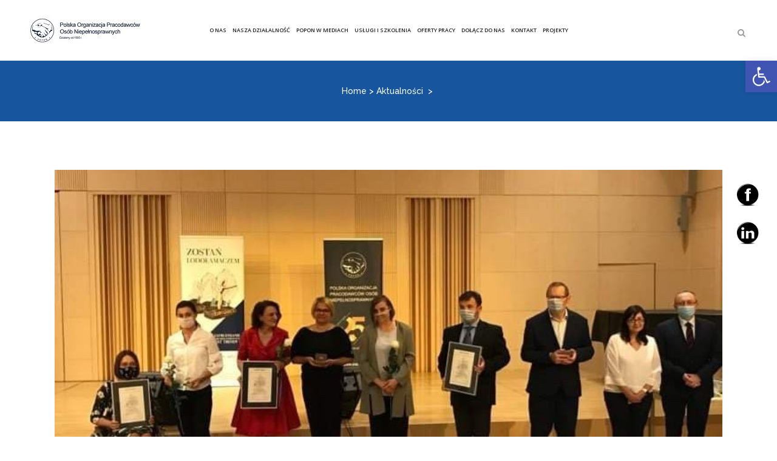

--- FILE ---
content_type: text/html; charset=UTF-8
request_url: https://popon.pl/pfron-wsrod-nagrodzonych-lodolamacze-z-malopolski/
body_size: 22941
content:
<!DOCTYPE html>
<html lang="pl-PL">
<head>
	<meta charset="UTF-8" />
	
	<title>Polska Organizacja Pracodawców Osób Niepełnosprawnych |   PFRON: Wśród nagrodzonych Lodołamacze z Małopolski</title>

	
			
						<meta name="viewport" content="width=1200,user-scalable=no">
			<link rel="profile" href="http://gmpg.org/xfn/11" />
	<link rel="pingback" href="https://popon.pl/xmlrpc.php" />
            <link rel="shortcut icon" type="image/x-icon" href="https://popon.pl/wp-content/uploads/2024/06/logo_popon.png">
        <link rel="apple-touch-icon" href="https://popon.pl/wp-content/uploads/2024/06/logo_popon.png"/>
    	<link rel="icon" href="https://popon.pl/favicon.ico" sizes="16x16"/>
	<link rel="icon" href="https://popon.pl/favicon.ico" sizes="48x48"/>
	<link href='//fonts.googleapis.com/css?family=Raleway:100,200,300,400,500,600,700,800,900,300italic,400italic,700italic|Open+Sans:100,200,300,400,500,600,700,800,900,300italic,400italic,700italic&subset=latin,latin-ext' rel='stylesheet' type='text/css'>
<script type="application/javascript">var QodeAjaxUrl = "https://popon.pl/wp-admin/admin-ajax.php"</script><meta name='robots' content='max-image-preview:large' />
<link rel='dns-prefetch' href='//maxcdn.bootstrapcdn.com' />
<link rel='dns-prefetch' href='//cdnjs.cloudflare.com' />
<link rel="alternate" type="application/rss+xml" title="Polska Organizacja Pracodawców Osób Niepełnosprawnych &raquo; Kanał z wpisami" href="https://popon.pl/feed/" />
<link rel="alternate" type="application/rss+xml" title="Polska Organizacja Pracodawców Osób Niepełnosprawnych &raquo; Kanał z komentarzami" href="https://popon.pl/comments/feed/" />
<link rel="alternate" title="oEmbed (JSON)" type="application/json+oembed" href="https://popon.pl/wp-json/oembed/1.0/embed?url=https%3A%2F%2Fpopon.pl%2Fpfron-wsrod-nagrodzonych-lodolamacze-z-malopolski%2F" />
<link rel="alternate" title="oEmbed (XML)" type="text/xml+oembed" href="https://popon.pl/wp-json/oembed/1.0/embed?url=https%3A%2F%2Fpopon.pl%2Fpfron-wsrod-nagrodzonych-lodolamacze-z-malopolski%2F&#038;format=xml" />
<style id='wp-img-auto-sizes-contain-inline-css' type='text/css'>
img:is([sizes=auto i],[sizes^="auto," i]){contain-intrinsic-size:3000px 1500px}
/*# sourceURL=wp-img-auto-sizes-contain-inline-css */
</style>
<link rel='stylesheet' id='layerslider-css' href='https://popon.pl/wp-content/plugins/LayerSlider/static/layerslider/css/layerslider.css?ver=6.7.6' type='text/css' media='all' />
<style id='wp-emoji-styles-inline-css' type='text/css'>

	img.wp-smiley, img.emoji {
		display: inline !important;
		border: none !important;
		box-shadow: none !important;
		height: 1em !important;
		width: 1em !important;
		margin: 0 0.07em !important;
		vertical-align: -0.1em !important;
		background: none !important;
		padding: 0 !important;
	}
/*# sourceURL=wp-emoji-styles-inline-css */
</style>
<style id='wp-block-library-inline-css' type='text/css'>
:root{--wp-block-synced-color:#7a00df;--wp-block-synced-color--rgb:122,0,223;--wp-bound-block-color:var(--wp-block-synced-color);--wp-editor-canvas-background:#ddd;--wp-admin-theme-color:#007cba;--wp-admin-theme-color--rgb:0,124,186;--wp-admin-theme-color-darker-10:#006ba1;--wp-admin-theme-color-darker-10--rgb:0,107,160.5;--wp-admin-theme-color-darker-20:#005a87;--wp-admin-theme-color-darker-20--rgb:0,90,135;--wp-admin-border-width-focus:2px}@media (min-resolution:192dpi){:root{--wp-admin-border-width-focus:1.5px}}.wp-element-button{cursor:pointer}:root .has-very-light-gray-background-color{background-color:#eee}:root .has-very-dark-gray-background-color{background-color:#313131}:root .has-very-light-gray-color{color:#eee}:root .has-very-dark-gray-color{color:#313131}:root .has-vivid-green-cyan-to-vivid-cyan-blue-gradient-background{background:linear-gradient(135deg,#00d084,#0693e3)}:root .has-purple-crush-gradient-background{background:linear-gradient(135deg,#34e2e4,#4721fb 50%,#ab1dfe)}:root .has-hazy-dawn-gradient-background{background:linear-gradient(135deg,#faaca8,#dad0ec)}:root .has-subdued-olive-gradient-background{background:linear-gradient(135deg,#fafae1,#67a671)}:root .has-atomic-cream-gradient-background{background:linear-gradient(135deg,#fdd79a,#004a59)}:root .has-nightshade-gradient-background{background:linear-gradient(135deg,#330968,#31cdcf)}:root .has-midnight-gradient-background{background:linear-gradient(135deg,#020381,#2874fc)}:root{--wp--preset--font-size--normal:16px;--wp--preset--font-size--huge:42px}.has-regular-font-size{font-size:1em}.has-larger-font-size{font-size:2.625em}.has-normal-font-size{font-size:var(--wp--preset--font-size--normal)}.has-huge-font-size{font-size:var(--wp--preset--font-size--huge)}.has-text-align-center{text-align:center}.has-text-align-left{text-align:left}.has-text-align-right{text-align:right}.has-fit-text{white-space:nowrap!important}#end-resizable-editor-section{display:none}.aligncenter{clear:both}.items-justified-left{justify-content:flex-start}.items-justified-center{justify-content:center}.items-justified-right{justify-content:flex-end}.items-justified-space-between{justify-content:space-between}.screen-reader-text{border:0;clip-path:inset(50%);height:1px;margin:-1px;overflow:hidden;padding:0;position:absolute;width:1px;word-wrap:normal!important}.screen-reader-text:focus{background-color:#ddd;clip-path:none;color:#444;display:block;font-size:1em;height:auto;left:5px;line-height:normal;padding:15px 23px 14px;text-decoration:none;top:5px;width:auto;z-index:100000}html :where(.has-border-color){border-style:solid}html :where([style*=border-top-color]){border-top-style:solid}html :where([style*=border-right-color]){border-right-style:solid}html :where([style*=border-bottom-color]){border-bottom-style:solid}html :where([style*=border-left-color]){border-left-style:solid}html :where([style*=border-width]){border-style:solid}html :where([style*=border-top-width]){border-top-style:solid}html :where([style*=border-right-width]){border-right-style:solid}html :where([style*=border-bottom-width]){border-bottom-style:solid}html :where([style*=border-left-width]){border-left-style:solid}html :where(img[class*=wp-image-]){height:auto;max-width:100%}:where(figure){margin:0 0 1em}html :where(.is-position-sticky){--wp-admin--admin-bar--position-offset:var(--wp-admin--admin-bar--height,0px)}@media screen and (max-width:600px){html :where(.is-position-sticky){--wp-admin--admin-bar--position-offset:0px}}

/*# sourceURL=wp-block-library-inline-css */
</style><style id='global-styles-inline-css' type='text/css'>
:root{--wp--preset--aspect-ratio--square: 1;--wp--preset--aspect-ratio--4-3: 4/3;--wp--preset--aspect-ratio--3-4: 3/4;--wp--preset--aspect-ratio--3-2: 3/2;--wp--preset--aspect-ratio--2-3: 2/3;--wp--preset--aspect-ratio--16-9: 16/9;--wp--preset--aspect-ratio--9-16: 9/16;--wp--preset--color--black: #000000;--wp--preset--color--cyan-bluish-gray: #abb8c3;--wp--preset--color--white: #ffffff;--wp--preset--color--pale-pink: #f78da7;--wp--preset--color--vivid-red: #cf2e2e;--wp--preset--color--luminous-vivid-orange: #ff6900;--wp--preset--color--luminous-vivid-amber: #fcb900;--wp--preset--color--light-green-cyan: #7bdcb5;--wp--preset--color--vivid-green-cyan: #00d084;--wp--preset--color--pale-cyan-blue: #8ed1fc;--wp--preset--color--vivid-cyan-blue: #0693e3;--wp--preset--color--vivid-purple: #9b51e0;--wp--preset--gradient--vivid-cyan-blue-to-vivid-purple: linear-gradient(135deg,rgb(6,147,227) 0%,rgb(155,81,224) 100%);--wp--preset--gradient--light-green-cyan-to-vivid-green-cyan: linear-gradient(135deg,rgb(122,220,180) 0%,rgb(0,208,130) 100%);--wp--preset--gradient--luminous-vivid-amber-to-luminous-vivid-orange: linear-gradient(135deg,rgb(252,185,0) 0%,rgb(255,105,0) 100%);--wp--preset--gradient--luminous-vivid-orange-to-vivid-red: linear-gradient(135deg,rgb(255,105,0) 0%,rgb(207,46,46) 100%);--wp--preset--gradient--very-light-gray-to-cyan-bluish-gray: linear-gradient(135deg,rgb(238,238,238) 0%,rgb(169,184,195) 100%);--wp--preset--gradient--cool-to-warm-spectrum: linear-gradient(135deg,rgb(74,234,220) 0%,rgb(151,120,209) 20%,rgb(207,42,186) 40%,rgb(238,44,130) 60%,rgb(251,105,98) 80%,rgb(254,248,76) 100%);--wp--preset--gradient--blush-light-purple: linear-gradient(135deg,rgb(255,206,236) 0%,rgb(152,150,240) 100%);--wp--preset--gradient--blush-bordeaux: linear-gradient(135deg,rgb(254,205,165) 0%,rgb(254,45,45) 50%,rgb(107,0,62) 100%);--wp--preset--gradient--luminous-dusk: linear-gradient(135deg,rgb(255,203,112) 0%,rgb(199,81,192) 50%,rgb(65,88,208) 100%);--wp--preset--gradient--pale-ocean: linear-gradient(135deg,rgb(255,245,203) 0%,rgb(182,227,212) 50%,rgb(51,167,181) 100%);--wp--preset--gradient--electric-grass: linear-gradient(135deg,rgb(202,248,128) 0%,rgb(113,206,126) 100%);--wp--preset--gradient--midnight: linear-gradient(135deg,rgb(2,3,129) 0%,rgb(40,116,252) 100%);--wp--preset--font-size--small: 13px;--wp--preset--font-size--medium: 20px;--wp--preset--font-size--large: 36px;--wp--preset--font-size--x-large: 42px;--wp--preset--spacing--20: 0.44rem;--wp--preset--spacing--30: 0.67rem;--wp--preset--spacing--40: 1rem;--wp--preset--spacing--50: 1.5rem;--wp--preset--spacing--60: 2.25rem;--wp--preset--spacing--70: 3.38rem;--wp--preset--spacing--80: 5.06rem;--wp--preset--shadow--natural: 6px 6px 9px rgba(0, 0, 0, 0.2);--wp--preset--shadow--deep: 12px 12px 50px rgba(0, 0, 0, 0.4);--wp--preset--shadow--sharp: 6px 6px 0px rgba(0, 0, 0, 0.2);--wp--preset--shadow--outlined: 6px 6px 0px -3px rgb(255, 255, 255), 6px 6px rgb(0, 0, 0);--wp--preset--shadow--crisp: 6px 6px 0px rgb(0, 0, 0);}:where(.is-layout-flex){gap: 0.5em;}:where(.is-layout-grid){gap: 0.5em;}body .is-layout-flex{display: flex;}.is-layout-flex{flex-wrap: wrap;align-items: center;}.is-layout-flex > :is(*, div){margin: 0;}body .is-layout-grid{display: grid;}.is-layout-grid > :is(*, div){margin: 0;}:where(.wp-block-columns.is-layout-flex){gap: 2em;}:where(.wp-block-columns.is-layout-grid){gap: 2em;}:where(.wp-block-post-template.is-layout-flex){gap: 1.25em;}:where(.wp-block-post-template.is-layout-grid){gap: 1.25em;}.has-black-color{color: var(--wp--preset--color--black) !important;}.has-cyan-bluish-gray-color{color: var(--wp--preset--color--cyan-bluish-gray) !important;}.has-white-color{color: var(--wp--preset--color--white) !important;}.has-pale-pink-color{color: var(--wp--preset--color--pale-pink) !important;}.has-vivid-red-color{color: var(--wp--preset--color--vivid-red) !important;}.has-luminous-vivid-orange-color{color: var(--wp--preset--color--luminous-vivid-orange) !important;}.has-luminous-vivid-amber-color{color: var(--wp--preset--color--luminous-vivid-amber) !important;}.has-light-green-cyan-color{color: var(--wp--preset--color--light-green-cyan) !important;}.has-vivid-green-cyan-color{color: var(--wp--preset--color--vivid-green-cyan) !important;}.has-pale-cyan-blue-color{color: var(--wp--preset--color--pale-cyan-blue) !important;}.has-vivid-cyan-blue-color{color: var(--wp--preset--color--vivid-cyan-blue) !important;}.has-vivid-purple-color{color: var(--wp--preset--color--vivid-purple) !important;}.has-black-background-color{background-color: var(--wp--preset--color--black) !important;}.has-cyan-bluish-gray-background-color{background-color: var(--wp--preset--color--cyan-bluish-gray) !important;}.has-white-background-color{background-color: var(--wp--preset--color--white) !important;}.has-pale-pink-background-color{background-color: var(--wp--preset--color--pale-pink) !important;}.has-vivid-red-background-color{background-color: var(--wp--preset--color--vivid-red) !important;}.has-luminous-vivid-orange-background-color{background-color: var(--wp--preset--color--luminous-vivid-orange) !important;}.has-luminous-vivid-amber-background-color{background-color: var(--wp--preset--color--luminous-vivid-amber) !important;}.has-light-green-cyan-background-color{background-color: var(--wp--preset--color--light-green-cyan) !important;}.has-vivid-green-cyan-background-color{background-color: var(--wp--preset--color--vivid-green-cyan) !important;}.has-pale-cyan-blue-background-color{background-color: var(--wp--preset--color--pale-cyan-blue) !important;}.has-vivid-cyan-blue-background-color{background-color: var(--wp--preset--color--vivid-cyan-blue) !important;}.has-vivid-purple-background-color{background-color: var(--wp--preset--color--vivid-purple) !important;}.has-black-border-color{border-color: var(--wp--preset--color--black) !important;}.has-cyan-bluish-gray-border-color{border-color: var(--wp--preset--color--cyan-bluish-gray) !important;}.has-white-border-color{border-color: var(--wp--preset--color--white) !important;}.has-pale-pink-border-color{border-color: var(--wp--preset--color--pale-pink) !important;}.has-vivid-red-border-color{border-color: var(--wp--preset--color--vivid-red) !important;}.has-luminous-vivid-orange-border-color{border-color: var(--wp--preset--color--luminous-vivid-orange) !important;}.has-luminous-vivid-amber-border-color{border-color: var(--wp--preset--color--luminous-vivid-amber) !important;}.has-light-green-cyan-border-color{border-color: var(--wp--preset--color--light-green-cyan) !important;}.has-vivid-green-cyan-border-color{border-color: var(--wp--preset--color--vivid-green-cyan) !important;}.has-pale-cyan-blue-border-color{border-color: var(--wp--preset--color--pale-cyan-blue) !important;}.has-vivid-cyan-blue-border-color{border-color: var(--wp--preset--color--vivid-cyan-blue) !important;}.has-vivid-purple-border-color{border-color: var(--wp--preset--color--vivid-purple) !important;}.has-vivid-cyan-blue-to-vivid-purple-gradient-background{background: var(--wp--preset--gradient--vivid-cyan-blue-to-vivid-purple) !important;}.has-light-green-cyan-to-vivid-green-cyan-gradient-background{background: var(--wp--preset--gradient--light-green-cyan-to-vivid-green-cyan) !important;}.has-luminous-vivid-amber-to-luminous-vivid-orange-gradient-background{background: var(--wp--preset--gradient--luminous-vivid-amber-to-luminous-vivid-orange) !important;}.has-luminous-vivid-orange-to-vivid-red-gradient-background{background: var(--wp--preset--gradient--luminous-vivid-orange-to-vivid-red) !important;}.has-very-light-gray-to-cyan-bluish-gray-gradient-background{background: var(--wp--preset--gradient--very-light-gray-to-cyan-bluish-gray) !important;}.has-cool-to-warm-spectrum-gradient-background{background: var(--wp--preset--gradient--cool-to-warm-spectrum) !important;}.has-blush-light-purple-gradient-background{background: var(--wp--preset--gradient--blush-light-purple) !important;}.has-blush-bordeaux-gradient-background{background: var(--wp--preset--gradient--blush-bordeaux) !important;}.has-luminous-dusk-gradient-background{background: var(--wp--preset--gradient--luminous-dusk) !important;}.has-pale-ocean-gradient-background{background: var(--wp--preset--gradient--pale-ocean) !important;}.has-electric-grass-gradient-background{background: var(--wp--preset--gradient--electric-grass) !important;}.has-midnight-gradient-background{background: var(--wp--preset--gradient--midnight) !important;}.has-small-font-size{font-size: var(--wp--preset--font-size--small) !important;}.has-medium-font-size{font-size: var(--wp--preset--font-size--medium) !important;}.has-large-font-size{font-size: var(--wp--preset--font-size--large) !important;}.has-x-large-font-size{font-size: var(--wp--preset--font-size--x-large) !important;}
/*# sourceURL=global-styles-inline-css */
</style>

<style id='classic-theme-styles-inline-css' type='text/css'>
/*! This file is auto-generated */
.wp-block-button__link{color:#fff;background-color:#32373c;border-radius:9999px;box-shadow:none;text-decoration:none;padding:calc(.667em + 2px) calc(1.333em + 2px);font-size:1.125em}.wp-block-file__button{background:#32373c;color:#fff;text-decoration:none}
/*# sourceURL=/wp-includes/css/classic-themes.min.css */
</style>
<link rel='stylesheet' id='finalTilesGallery_stylesheet-css' href='https://popon.pl/wp-content/plugins/final-tiles-grid-gallery-lite/scripts/ftg.css?ver=3.6.10' type='text/css' media='all' />
<link rel='stylesheet' id='fontawesome_stylesheet-css' href='https://popon.pl/wp-content/plugins/final-tiles-grid-gallery-lite/fonts/font-awesome/css/font-awesome.min.css?ver=6.9' type='text/css' media='all' />
<link rel='stylesheet' id='rs-plugin-settings-css' href='https://popon.pl/wp-content/plugins/revslider/public/assets/css/settings.css?ver=5.4.8' type='text/css' media='all' />
<style id='rs-plugin-settings-inline-css' type='text/css'>
#rs-demo-id {}
/*# sourceURL=rs-plugin-settings-inline-css */
</style>
<link rel='stylesheet' id='sjb-fontawesome-css' href='https://popon.pl/wp-content/plugins/simple-job-board/includes/css/font-awesome.min.css?ver=5.15.4' type='text/css' media='all' />
<link rel='stylesheet' id='simple-job-board-jquery-ui-css' href='https://popon.pl/wp-content/plugins/simple-job-board/public/css/jquery-ui.css?ver=1.12.1' type='text/css' media='all' />
<link rel='stylesheet' id='simple-job-board-frontend-css' href='https://popon.pl/wp-content/plugins/simple-job-board/public/css/simple-job-board-public.css?ver=3.0.0' type='text/css' media='all' />
<link rel='stylesheet' id='SFSIPLUSmainCss-css' href='https://popon.pl/wp-content/plugins/ultimate-social-media-plus/css/sfsi-style.css?ver=3.6.5' type='text/css' media='all' />
<link rel='stylesheet' id='disable_sfsiplus-css' href='https://popon.pl/wp-content/plugins/ultimate-social-media-plus/css/disable_sfsi.css?ver=6.9' type='text/css' media='all' />
<link rel='stylesheet' id='wp-show-posts-css' href='https://popon.pl/wp-content/plugins/wp-show-posts/css/wp-show-posts-min.css?ver=1.1.6' type='text/css' media='all' />
<link rel='stylesheet' id='cff-css' href='https://popon.pl/wp-content/plugins/custom-facebook-feed/assets/css/cff-style.min.css?ver=4.2.4' type='text/css' media='all' />
<link rel='stylesheet' id='sb-font-awesome-css' href='https://maxcdn.bootstrapcdn.com/font-awesome/4.7.0/css/font-awesome.min.css?ver=6.9' type='text/css' media='all' />
<link rel='stylesheet' id='font-awesome-css' href='https://cdnjs.cloudflare.com/ajax/libs/font-awesome/5.15.3/css/all.min.css?ver=5.15.3' type='text/css' media='all' />
<link rel='stylesheet' id='default_style-css' href='https://popon.pl/wp-content/themes/bridge/style.css?ver=6.9' type='text/css' media='all' />
<link rel='stylesheet' id='qode_font_awesome-css' href='https://popon.pl/wp-content/themes/bridge/css/font-awesome/css/font-awesome.min.css?ver=6.9' type='text/css' media='all' />
<link rel='stylesheet' id='qode_font_elegant-css' href='https://popon.pl/wp-content/themes/bridge/css/elegant-icons/style.min.css?ver=6.9' type='text/css' media='all' />
<link rel='stylesheet' id='qode_linea_icons-css' href='https://popon.pl/wp-content/themes/bridge/css/linea-icons/style.css?ver=6.9' type='text/css' media='all' />
<link rel='stylesheet' id='qode_dripicons-css' href='https://popon.pl/wp-content/themes/bridge/css/dripicons/dripicons.css?ver=6.9' type='text/css' media='all' />
<link rel='stylesheet' id='stylesheet-css' href='https://popon.pl/wp-content/themes/bridge/css/stylesheet.min.css?ver=6.9' type='text/css' media='all' />
<style id='stylesheet-inline-css' type='text/css'>
   .postid-7876.disabled_footer_top .footer_top_holder, .postid-7876.disabled_footer_bottom .footer_bottom_holder { display: none;}


/*# sourceURL=stylesheet-inline-css */
</style>
<link rel='stylesheet' id='qode_print-css' href='https://popon.pl/wp-content/themes/bridge/css/print.css?ver=6.9' type='text/css' media='all' />
<link rel='stylesheet' id='mac_stylesheet-css' href='https://popon.pl/wp-content/themes/bridge/css/mac_stylesheet.css?ver=6.9' type='text/css' media='all' />
<link rel='stylesheet' id='webkit-css' href='https://popon.pl/wp-content/themes/bridge/css/webkit_stylesheet.css?ver=6.9' type='text/css' media='all' />
<link rel='stylesheet' id='style_dynamic-css' href='https://popon.pl/wp-content/themes/bridge/css/style_dynamic.css?ver=1719406350' type='text/css' media='all' />
<link rel='stylesheet' id='js_composer_front-css' href='https://popon.pl/wp-content/plugins/js_composer/assets/css/js_composer.min.css?ver=6.9.0' type='text/css' media='all' />
<link rel='stylesheet' id='custom_css-css' href='https://popon.pl/wp-content/themes/bridge/css/custom_css.css?ver=1719406350' type='text/css' media='all' />
<link rel='stylesheet' id='pojo-a11y-css' href='https://popon.pl/wp-content/plugins/pojo-accessibility/assets/css/style.min.css?ver=1.0.0' type='text/css' media='all' />
<link rel='stylesheet' id='childstyle-css' href='https://popon.pl/wp-content/themes/bridge-child/style.css?ver=6.9' type='text/css' media='all' />
<script type="text/javascript" id="layerslider-greensock-js-extra">
/* <![CDATA[ */
var LS_Meta = {"v":"6.7.6"};
//# sourceURL=layerslider-greensock-js-extra
/* ]]> */
</script>
<script type="text/javascript" src="https://popon.pl/wp-content/plugins/LayerSlider/static/layerslider/js/greensock.js?ver=1.19.0" id="layerslider-greensock-js"></script>
<script type="text/javascript" src="https://popon.pl/wp-includes/js/jquery/jquery.min.js?ver=3.7.1" id="jquery-core-js"></script>
<script type="text/javascript" src="https://popon.pl/wp-includes/js/jquery/jquery-migrate.min.js?ver=3.4.1" id="jquery-migrate-js"></script>
<script type="text/javascript" src="https://popon.pl/wp-content/plugins/LayerSlider/static/layerslider/js/layerslider.kreaturamedia.jquery.js?ver=6.7.6" id="layerslider-js"></script>
<script type="text/javascript" src="https://popon.pl/wp-content/plugins/LayerSlider/static/layerslider/js/layerslider.transitions.js?ver=6.7.6" id="layerslider-transitions-js"></script>
<script type="text/javascript" src="https://popon.pl/wp-content/plugins/revslider/public/assets/js/jquery.themepunch.tools.min.js?ver=5.4.8" id="tp-tools-js"></script>
<script type="text/javascript" src="https://popon.pl/wp-content/plugins/revslider/public/assets/js/jquery.themepunch.revolution.min.js?ver=5.4.8" id="revmin-js"></script>
<script type="text/javascript" src="https://popon.pl/wp-content/plugins/wp-hide-post/public/js/wp-hide-post-public.js?ver=2.0.10" id="wp-hide-post-js"></script>
<script type="text/javascript" src="https://popon.pl/wp-content/plugins/wp-accessibility/js/fingerprint.min.js?ver=2.1.7" id="wpa-fingerprintjs-js"></script>
<meta name="generator" content="Powered by LayerSlider 6.7.6 - Multi-Purpose, Responsive, Parallax, Mobile-Friendly Slider Plugin for WordPress." />
<!-- LayerSlider updates and docs at: https://layerslider.kreaturamedia.com -->
<link rel="https://api.w.org/" href="https://popon.pl/wp-json/" /><link rel="alternate" title="JSON" type="application/json" href="https://popon.pl/wp-json/wp/v2/posts/7876" /><link rel="EditURI" type="application/rsd+xml" title="RSD" href="https://popon.pl/xmlrpc.php?rsd" />
<meta name="generator" content="WordPress 6.9" />
<link rel="canonical" href="https://popon.pl/pfron-wsrod-nagrodzonych-lodolamacze-z-malopolski/" />
<link rel='shortlink' href='https://popon.pl/?p=7876' />
            
            	<script>
		window.addEventListener("sfsi_plus_functions_loaded", function() {
			var body = document.getElementsByTagName('body')[0];
			// console.log(body);
			body.classList.add("sfsi_plus_3.53");
		})
		// window.addEventListener('sfsi_plus_functions_loaded',function(e) {
		// 	jQuery("body").addClass("sfsi_plus_3.53")
		// });
		jQuery(document).ready(function(e) {
			jQuery("body").addClass("sfsi_plus_3.53")
		});

		function sfsi_plus_processfurther(ref) {
			var feed_id = '[base64]';
			var feedtype = 8;
			var email = jQuery(ref).find('input[name="email"]').val();
			var filter = /^(([^<>()[\]\\.,;:\s@\"]+(\.[^<>()[\]\\.,;:\s@\"]+)*)|(\".+\"))@((\[[0-9]{1,3}\.[0-9]{1,3}\.[0-9]{1,3}\.[0-9]{1,3}\])|(([a-zA-Z\-0-9]+\.)+[a-zA-Z]{2,}))$/;
			if ((email != "Enter your email") && (filter.test(email))) {
				if (feedtype == "8") {
					var url = "https://api.follow.it/subscription-form/" + feed_id + "/" + feedtype;
					window.open(url, "popupwindow", "scrollbars=yes,width=1080,height=760");
					return true;
				}
			} else {
				alert("Please enter email address");
				jQuery(ref).find('input[name="email"]').focus();
				return false;
			}
		}
	</script>
	<style>
		.sfsi_plus_subscribe_Popinner {
			width: 100% !important;
			height: auto !important;
			border: 1px solid #b5b5b5 !important;
			padding: 18px 0px !important;
			background-color: #ffffff !important;
		}

		.sfsi_plus_subscribe_Popinner form {
			margin: 0 20px !important;
		}

		.sfsi_plus_subscribe_Popinner h5 {
			font-family: Helvetica,Arial,sans-serif !important;

			font-weight: bold !important;
			color: #000000 !important;
			font-size: 16px !important;
			text-align: center !important;
			margin: 0 0 10px !important;
			padding: 0 !important;
		}

		.sfsi_plus_subscription_form_field {
			margin: 5px 0 !important;
			width: 100% !important;
			display: inline-flex;
			display: -webkit-inline-flex;
		}

		.sfsi_plus_subscription_form_field input {
			width: 100% !important;
			padding: 10px 0px !important;
		}

		.sfsi_plus_subscribe_Popinner input[type=email] {
			font-family: Helvetica,Arial,sans-serif !important;

			font-style: normal !important;
			color:  !important;
			font-size: 14px !important;
			text-align: center !important;
		}

		.sfsi_plus_subscribe_Popinner input[type=email]::-webkit-input-placeholder {
			font-family: Helvetica,Arial,sans-serif !important;

			font-style: normal !important;
			color:  !important;
			font-size: 14px !important;
			text-align: center !important;
		}

		.sfsi_plus_subscribe_Popinner input[type=email]:-moz-placeholder {
			/* Firefox 18- */
			font-family: Helvetica,Arial,sans-serif !important;

			font-style: normal !important;
			color:  !important;
			font-size: 14px !important;
			text-align: center !important;
		}

		.sfsi_plus_subscribe_Popinner input[type=email]::-moz-placeholder {
			/* Firefox 19+ */
			font-family: Helvetica,Arial,sans-serif !important;

			font-style: normal !important;
			color:  !important;
			font-size: 14px !important;
			text-align: center !important;
		}

		.sfsi_plus_subscribe_Popinner input[type=email]:-ms-input-placeholder {
			font-family: Helvetica,Arial,sans-serif !important;

			font-style: normal !important;
			color:  !important;
			font-size: 14px !important;
			text-align: center !important;
		}

		.sfsi_plus_subscribe_Popinner input[type=submit] {
			font-family: Helvetica,Arial,sans-serif !important;

			font-weight: bold !important;
			color: #000000 !important;
			font-size: 16px !important;
			text-align: center !important;
			background-color: #dedede !important;
		}
	</style>
	<meta name="follow.[base64]" content="jMFsxff2gMvaaSpk2Rn8"/> <meta name="viewport" content="width=device-width, initial-scale=1"><meta property="og:image:secure_url" content="https://popon.pl/wp-content/uploads/2020/09/pfron.jpg" data-id="sfsi-plus"/><meta property="twitter:card" content="summary_large_image" data-id="sfsi"><meta property="twitter:image" content="https://popon.pl/wp-content/uploads/2020/09/pfron.jpg" data-id="sfsi"><meta property="og:image:type" content="" data-id="sfsi-plus"/><meta property="og:image:width" content="750" data-id="sfsi-plus"/><meta property="og:image:height" content="434" data-id="sfsi-plus"/><meta property="og:description" content="

Kopalnia Soli „Wieliczka”, Przedsiębiorstwo Społeczne Społeczna 21 Sp. z o.o. w Krakowie,  Fundacja L’Arche, Śledziejowice w Wieliczce oraz Krakowska Spółdzielnia Niewidomych „SANEL” w Krakowie - to małopolscy Laureaci I etapu Konkursu Lodołamacze 2020.

Podczas wczorajszej Lubelskiej, Małopolskiej, Podkarpackiej, Świętokrzyskiej Regionalnej Gali Jubileuszowej XV Edycji Konkurs Lodołamacze 2020 nagrodzono pracodawców, którzy na co dzień łamią stereotypy i zatrudniają osoby z niepełnosprawnościami.

Na gali w Filharmonii Świętokrzyskiej w Kielcach statuetki wręczono w 7 kategoriach: zatrudnienie chronione, otwarty rynek pracy, instytucja, rehabilitacja społeczno - zawodowa, zdrowa firma, przyjazna przestrzeń oraz dziennikarz bez barier. Kapituła przyznała również tytuły honorowe Super Lodołamacza i Lodołamacza Specjalnego.

Organizatorem konkursu Lodołamacze od 15 lat jest Fundacja Aktywizacji Zawodowej Osób Niepełnosprawnych FAZON, której założycielem jest Polska Organizacja Pracodawców Osób Niepełnosprawnych. W Konkursie nagradzani są pracodawcy zatrudniający osoby niepełnosprawne, a także firmy, instytucje i osoby dla których priorytetem jest wrażliwość, eliminowanie barier i podziałów społecznych względem osób z niepełnosprawnościami.


Małopolscy Laureaci I etapu Konkursu Lodołamacze 2020

Kategoria Zakład Pracy Chronionej:


 	III miejsce i brązowy medal:
Krakowska Spółdzielnia Niewidomych „SANEL” w Krakowie



Kategoria Otwarty Rynek:


 	II miejsce i srebrny medal:
Przedsiębiorstwo Społeczne Społeczna 21 Sp. z o.o. w Krakowie



Kategoria Instytucja:


 	III miejsce i brązowy medal:
Fundacja L’Arche, Śledziejowice w Wieliczce



Kategoria Zdrowa Firma:


 	I miejsce i Statuetkę LODOŁAMACZ 2020:
Kopalnia Soli „Wieliczka” Wieliczka




&nbsp;

Galeria zdjęć

Źródło: http://www.pfron.org.pl


" data-id="sfsi-plus"/><meta property="og:url" content="https://popon.pl/pfron-wsrod-nagrodzonych-lodolamacze-z-malopolski/" data-id="sfsi-plus"/><meta property="og:title" content="PFRON: Wśród nagrodzonych Lodołamacze z Małopolski" data-id="sfsi-plus"/><style data-context="foundation-flickity-css">/*! Flickity v2.0.2
http://flickity.metafizzy.co
---------------------------------------------- */.flickity-enabled{position:relative}.flickity-enabled:focus{outline:0}.flickity-viewport{overflow:hidden;position:relative;height:100%}.flickity-slider{position:absolute;width:100%;height:100%}.flickity-enabled.is-draggable{-webkit-tap-highlight-color:transparent;tap-highlight-color:transparent;-webkit-user-select:none;-moz-user-select:none;-ms-user-select:none;user-select:none}.flickity-enabled.is-draggable .flickity-viewport{cursor:move;cursor:-webkit-grab;cursor:grab}.flickity-enabled.is-draggable .flickity-viewport.is-pointer-down{cursor:-webkit-grabbing;cursor:grabbing}.flickity-prev-next-button{position:absolute;top:50%;width:44px;height:44px;border:none;border-radius:50%;background:#fff;background:hsla(0,0%,100%,.75);cursor:pointer;-webkit-transform:translateY(-50%);transform:translateY(-50%)}.flickity-prev-next-button:hover{background:#fff}.flickity-prev-next-button:focus{outline:0;box-shadow:0 0 0 5px #09f}.flickity-prev-next-button:active{opacity:.6}.flickity-prev-next-button.previous{left:10px}.flickity-prev-next-button.next{right:10px}.flickity-rtl .flickity-prev-next-button.previous{left:auto;right:10px}.flickity-rtl .flickity-prev-next-button.next{right:auto;left:10px}.flickity-prev-next-button:disabled{opacity:.3;cursor:auto}.flickity-prev-next-button svg{position:absolute;left:20%;top:20%;width:60%;height:60%}.flickity-prev-next-button .arrow{fill:#333}.flickity-page-dots{position:absolute;width:100%;bottom:-25px;padding:0;margin:0;list-style:none;text-align:center;line-height:1}.flickity-rtl .flickity-page-dots{direction:rtl}.flickity-page-dots .dot{display:inline-block;width:10px;height:10px;margin:0 8px;background:#333;border-radius:50%;opacity:.25;cursor:pointer}.flickity-page-dots .dot.is-selected{opacity:1}</style><style data-context="foundation-slideout-css">.slideout-menu{position:fixed;left:0;top:0;bottom:0;right:auto;z-index:0;width:256px;overflow-y:auto;-webkit-overflow-scrolling:touch;display:none}.slideout-menu.pushit-right{left:auto;right:0}.slideout-panel{position:relative;z-index:1;will-change:transform}.slideout-open,.slideout-open .slideout-panel,.slideout-open body{overflow:hidden}.slideout-open .slideout-menu{display:block}.pushit{display:none}</style><style type="text/css">.recentcomments a{display:inline !important;padding:0 !important;margin:0 !important;}</style><style type="text/css">
#pojo-a11y-toolbar .pojo-a11y-toolbar-toggle a{ background-color: #4054b2;	color: #ffffff;}
#pojo-a11y-toolbar .pojo-a11y-toolbar-overlay, #pojo-a11y-toolbar .pojo-a11y-toolbar-overlay ul.pojo-a11y-toolbar-items.pojo-a11y-links{ border-color: #4054b2;}
body.pojo-a11y-focusable a:focus{ outline-style: solid !important;	outline-width: 2px !important;	outline-color: #FF0000 !important;}
#pojo-a11y-toolbar{ top: 100px !important;}
#pojo-a11y-toolbar .pojo-a11y-toolbar-overlay{ background-color: #ffffff;}
#pojo-a11y-toolbar .pojo-a11y-toolbar-overlay ul.pojo-a11y-toolbar-items li.pojo-a11y-toolbar-item a, #pojo-a11y-toolbar .pojo-a11y-toolbar-overlay p.pojo-a11y-toolbar-title{ color: #333333;}
#pojo-a11y-toolbar .pojo-a11y-toolbar-overlay ul.pojo-a11y-toolbar-items li.pojo-a11y-toolbar-item a.active{ background-color: #4054b2;	color: #ffffff;}
@media (max-width: 767px) { #pojo-a11y-toolbar { top: 50px !important; } }</style><meta name="generator" content="Powered by WPBakery Page Builder - drag and drop page builder for WordPress."/>
<meta name="generator" content="Powered by Slider Revolution 5.4.8 - responsive, Mobile-Friendly Slider Plugin for WordPress with comfortable drag and drop interface." />
<link rel="icon" href="https://popon.pl/wp-content/uploads/2024/06/logo_popon-144x144.png" sizes="32x32" />
<link rel="icon" href="https://popon.pl/wp-content/uploads/2024/06/logo_popon-300x300.png" sizes="192x192" />
<link rel="apple-touch-icon" href="https://popon.pl/wp-content/uploads/2024/06/logo_popon-300x300.png" />
<meta name="msapplication-TileImage" content="https://popon.pl/wp-content/uploads/2024/06/logo_popon-300x300.png" />
<script type="text/javascript">function setREVStartSize(e){									
						try{ e.c=jQuery(e.c);var i=jQuery(window).width(),t=9999,r=0,n=0,l=0,f=0,s=0,h=0;
							if(e.responsiveLevels&&(jQuery.each(e.responsiveLevels,function(e,f){f>i&&(t=r=f,l=e),i>f&&f>r&&(r=f,n=e)}),t>r&&(l=n)),f=e.gridheight[l]||e.gridheight[0]||e.gridheight,s=e.gridwidth[l]||e.gridwidth[0]||e.gridwidth,h=i/s,h=h>1?1:h,f=Math.round(h*f),"fullscreen"==e.sliderLayout){var u=(e.c.width(),jQuery(window).height());if(void 0!=e.fullScreenOffsetContainer){var c=e.fullScreenOffsetContainer.split(",");if (c) jQuery.each(c,function(e,i){u=jQuery(i).length>0?u-jQuery(i).outerHeight(!0):u}),e.fullScreenOffset.split("%").length>1&&void 0!=e.fullScreenOffset&&e.fullScreenOffset.length>0?u-=jQuery(window).height()*parseInt(e.fullScreenOffset,0)/100:void 0!=e.fullScreenOffset&&e.fullScreenOffset.length>0&&(u-=parseInt(e.fullScreenOffset,0))}f=u}else void 0!=e.minHeight&&f<e.minHeight&&(f=e.minHeight);e.c.closest(".rev_slider_wrapper").css({height:f})					
						}catch(d){console.log("Failure at Presize of Slider:"+d)}						
					};</script>
<style>.ios7.web-app-mode.has-fixed header{ background-color: rgba(23,85,158,.88);}</style>		<style type="text/css" id="wp-custom-css">
			@media (min-width: 1244px) {
.q_logo {
	top: 10%;
}
}
		</style>
		<noscript><style> .wpb_animate_when_almost_visible { opacity: 1; }</style></noscript></head>

<body class="wp-singular post-template-default single single-post postid-7876 single-format-standard wp-theme-bridge wp-child-theme-bridge-child bridge-child sfsi_plus_actvite_theme_black  qode_grid_1300 qode-child-theme-ver-1.0.0 qode-theme-ver-17.1 qode-theme-bridge wpb-js-composer js-comp-ver-6.9.0 vc_responsive" itemscope itemtype="http://schema.org/WebPage">


<div class="wrapper">
	<div class="wrapper_inner">

    
    <!-- Google Analytics start -->
            <script>
            var _gaq = _gaq || [];
            _gaq.push(['_setAccount', 'UA-142618337-1']);
            _gaq.push(['_trackPageview']);

            (function() {
                var ga = document.createElement('script'); ga.type = 'text/javascript'; ga.async = true;
                ga.src = ('https:' == document.location.protocol ? 'https://ssl' : 'http://www') + '.google-analytics.com/ga.js';
                var s = document.getElementsByTagName('script')[0]; s.parentNode.insertBefore(ga, s);
            })();
        </script>
        <!-- Google Analytics end -->

	<header class=" has_header_fixed_right scroll_header_top_area  regular page_header">
    <div class="header_inner clearfix">
        <form role="search" action="https://popon.pl/" class="qode_search_form_2" method="get">
	                <div class="form_holder_outer">
                    <div class="form_holder">
                        <input type="text" placeholder="Szukaj" name="s" class="qode_search_field" autocomplete="off" />
                        <a class="qode_search_submit" href="javascript:void(0)">
							<i class="qode_icon_font_awesome fa fa-search " ></i>                        </a>
                    </div>
                </div>
				</form>        <div class="header_top_bottom_holder">
            
            <div class="header_bottom clearfix" style='' >
                
                            <div class="header_inner_left">
                                									<div class="mobile_menu_button">
		<span>
			<i class="qode_icon_font_awesome fa fa-bars " ></i>		</span>
	</div>
                                <div class="logo_wrapper" >
	<div class="q_logo">
		<a itemprop="url" href="https://popon.pl/" >
             <img itemprop="image" class="normal" src="https://popon.pl/wp-content/uploads/2021/04/logomobi.jpg" alt="Logo"/> 			 <img itemprop="image" class="light" src="http://popon.pl/wp-content/themes/bridge/img/logo_white.png" alt="Logo"/> 			 <img itemprop="image" class="dark" src="https://popon.pl/wp-content/themes/bridge/img/logo_black.png" alt="Logo"/> 			 <img itemprop="image" class="sticky" src="https://popon.pl/wp-content/uploads/2021/04/logomobi.jpg" alt="Logo"/> 			 <img itemprop="image" class="mobile" src="https://popon.pl/wp-content/uploads/2021/04/logomobi.jpg" alt="Logo"/> 					</a>
	</div>
	</div>                                                            </div>
                                                                    <div class="header_inner_right">
                                        <div class="side_menu_button_wrapper right">
                                                                                                                                    <div class="side_menu_button">
                                                	<a class="search_button search_slides_from_header_bottom normal" href="javascript:void(0)">
		<i class="qode_icon_font_awesome fa fa-search " ></i>	</a>

	                                                                                                                                            </div>
                                        </div>
                                    </div>
                                
                                
                                <nav class="main_menu drop_down center">
                                    <ul id="menu-nowe-menu" class=""><li id="nav-menu-item-185" class="menu-item menu-item-type-post_type menu-item-object-page menu-item-has-children  has_sub narrow"><a href="https://popon.pl/o-nas/" class=""><i class="menu_icon blank fa"></i><span>O nas</span><span class="plus"></span></a>
<div class="second"><div class="inner"><ul>
	<li id="nav-menu-item-677" class="menu-item menu-item-type-post_type menu-item-object-page "><a href="https://popon.pl/o-popon/" class=""><i class="menu_icon blank fa"></i><span>O POPON</span><span class="plus"></span></a></li>
	<li id="nav-menu-item-304" class="menu-item menu-item-type-post_type menu-item-object-page "><a href="https://popon.pl/struktura/" class=""><i class="menu_icon blank fa"></i><span>Struktura</span><span class="plus"></span></a></li>
	<li id="nav-menu-item-682" class="menu-item menu-item-type-post_type menu-item-object-page "><a href="https://popon.pl/misja/" class=""><i class="menu_icon blank fa"></i><span>MISJA</span><span class="plus"></span></a></li>
	<li id="nav-menu-item-3563" class="menu-item menu-item-type-post_type menu-item-object-page "><a href="https://popon.pl/statut/" class=""><i class="menu_icon blank fa"></i><span>Statut</span><span class="plus"></span></a></li>
	<li id="nav-menu-item-24066" class="menu-item menu-item-type-post_type menu-item-object-page "><a href="https://popon.pl/o-nas/logo-popon-4/" class=""><i class="menu_icon blank fa"></i><span>Logo POPON</span><span class="plus"></span></a></li>
</ul></div></div>
</li>
<li id="nav-menu-item-157" class="menu-item menu-item-type-post_type menu-item-object-page menu-item-has-children  has_sub narrow"><a href="https://popon.pl/nasza-dzialalnosc/" class=""><i class="menu_icon blank fa"></i><span>Nasza działalność</span><span class="plus"></span></a>
<div class="second"><div class="inner"><ul>
	<li id="nav-menu-item-3580" class="menu-item menu-item-type-post_type menu-item-object-page "><a href="https://popon.pl/opracowania/" class=""><i class="menu_icon blank fa"></i><span>Opracowania</span><span class="plus"></span></a></li>
	<li id="nav-menu-item-687" class="menu-item menu-item-type-post_type menu-item-object-page "><a href="https://popon.pl/pytania-i-odpowiedzi/" class=""><i class="menu_icon blank fa"></i><span>Pytania i odpowiedzi</span><span class="plus"></span></a></li>
	<li id="nav-menu-item-3584" class="menu-item menu-item-type-post_type menu-item-object-page "><a href="https://popon.pl/nasze-propozycje/" class=""><i class="menu_icon blank fa"></i><span>Nasze propozycje</span><span class="plus"></span></a></li>
	<li id="nav-menu-item-3598" class="menu-item menu-item-type-post_type menu-item-object-page "><a href="https://popon.pl/zapraszamy-na-organizowane-przez-nas/" class=""><i class="menu_icon blank fa"></i><span>Zapraszamy na organizowane przez nas….</span><span class="plus"></span></a></li>
	<li id="nav-menu-item-3597" class="menu-item menu-item-type-post_type menu-item-object-page "><a href="https://popon.pl/popon-byl/" class=""><i class="menu_icon blank fa"></i><span>POPON był</span><span class="plus"></span></a></li>
</ul></div></div>
</li>
<li id="nav-menu-item-3596" class="menu-item menu-item-type-post_type menu-item-object-page  narrow"><a href="https://popon.pl/popon-w-mediach/" class=""><i class="menu_icon blank fa"></i><span>POPON w mediach</span><span class="plus"></span></a></li>
<li id="nav-menu-item-15685" class="menu-item menu-item-type-post_type menu-item-object-page  narrow"><a href="https://popon.pl/uslugi-test/" class=""><i class="menu_icon blank fa"></i><span>Usługi i szkolenia</span><span class="plus"></span></a></li>
<li id="nav-menu-item-129" class="menu-item menu-item-type-post_type menu-item-object-page  narrow"><a href="https://popon.pl/oferty-pracy/" class=""><i class="menu_icon blank fa"></i><span>Oferty pracy</span><span class="plus"></span></a></li>
<li id="nav-menu-item-251" class="menu-item menu-item-type-post_type menu-item-object-page  narrow"><a href="https://popon.pl/dodacz-do-nas/" class=""><i class="menu_icon blank fa"></i><span>Dołącz do nas</span><span class="plus"></span></a></li>
<li id="nav-menu-item-102" class="menu-item menu-item-type-post_type menu-item-object-page  narrow"><a href="https://popon.pl/kontakt/" class=""><i class="menu_icon blank fa"></i><span>Kontakt</span><span class="plus"></span></a></li>
<li id="nav-menu-item-18052" class="menu-item menu-item-type-post_type menu-item-object-page  narrow"><a href="https://popon.pl/projekty/" class=""><i class="menu_icon blank fa"></i><span>Projekty</span><span class="plus"></span></a></li>
</ul>                                </nav>
                                							    <nav class="mobile_menu">
	<ul id="menu-nowe-menu-1" class=""><li id="mobile-menu-item-185" class="menu-item menu-item-type-post_type menu-item-object-page menu-item-has-children  has_sub"><a href="https://popon.pl/o-nas/" class=""><span>O nas</span></a><span class="mobile_arrow"><i class="fa fa-angle-right"></i><i class="fa fa-angle-down"></i></span>
<ul class="sub_menu">
	<li id="mobile-menu-item-677" class="menu-item menu-item-type-post_type menu-item-object-page "><a href="https://popon.pl/o-popon/" class=""><span>O POPON</span></a><span class="mobile_arrow"><i class="fa fa-angle-right"></i><i class="fa fa-angle-down"></i></span></li>
	<li id="mobile-menu-item-304" class="menu-item menu-item-type-post_type menu-item-object-page "><a href="https://popon.pl/struktura/" class=""><span>Struktura</span></a><span class="mobile_arrow"><i class="fa fa-angle-right"></i><i class="fa fa-angle-down"></i></span></li>
	<li id="mobile-menu-item-682" class="menu-item menu-item-type-post_type menu-item-object-page "><a href="https://popon.pl/misja/" class=""><span>MISJA</span></a><span class="mobile_arrow"><i class="fa fa-angle-right"></i><i class="fa fa-angle-down"></i></span></li>
	<li id="mobile-menu-item-3563" class="menu-item menu-item-type-post_type menu-item-object-page "><a href="https://popon.pl/statut/" class=""><span>Statut</span></a><span class="mobile_arrow"><i class="fa fa-angle-right"></i><i class="fa fa-angle-down"></i></span></li>
	<li id="mobile-menu-item-24066" class="menu-item menu-item-type-post_type menu-item-object-page "><a href="https://popon.pl/o-nas/logo-popon-4/" class=""><span>Logo POPON</span></a><span class="mobile_arrow"><i class="fa fa-angle-right"></i><i class="fa fa-angle-down"></i></span></li>
</ul>
</li>
<li id="mobile-menu-item-157" class="menu-item menu-item-type-post_type menu-item-object-page menu-item-has-children  has_sub"><a href="https://popon.pl/nasza-dzialalnosc/" class=""><span>Nasza działalność</span></a><span class="mobile_arrow"><i class="fa fa-angle-right"></i><i class="fa fa-angle-down"></i></span>
<ul class="sub_menu">
	<li id="mobile-menu-item-3580" class="menu-item menu-item-type-post_type menu-item-object-page "><a href="https://popon.pl/opracowania/" class=""><span>Opracowania</span></a><span class="mobile_arrow"><i class="fa fa-angle-right"></i><i class="fa fa-angle-down"></i></span></li>
	<li id="mobile-menu-item-687" class="menu-item menu-item-type-post_type menu-item-object-page "><a href="https://popon.pl/pytania-i-odpowiedzi/" class=""><span>Pytania i odpowiedzi</span></a><span class="mobile_arrow"><i class="fa fa-angle-right"></i><i class="fa fa-angle-down"></i></span></li>
	<li id="mobile-menu-item-3584" class="menu-item menu-item-type-post_type menu-item-object-page "><a href="https://popon.pl/nasze-propozycje/" class=""><span>Nasze propozycje</span></a><span class="mobile_arrow"><i class="fa fa-angle-right"></i><i class="fa fa-angle-down"></i></span></li>
	<li id="mobile-menu-item-3598" class="menu-item menu-item-type-post_type menu-item-object-page "><a href="https://popon.pl/zapraszamy-na-organizowane-przez-nas/" class=""><span>Zapraszamy na organizowane przez nas….</span></a><span class="mobile_arrow"><i class="fa fa-angle-right"></i><i class="fa fa-angle-down"></i></span></li>
	<li id="mobile-menu-item-3597" class="menu-item menu-item-type-post_type menu-item-object-page "><a href="https://popon.pl/popon-byl/" class=""><span>POPON był</span></a><span class="mobile_arrow"><i class="fa fa-angle-right"></i><i class="fa fa-angle-down"></i></span></li>
</ul>
</li>
<li id="mobile-menu-item-3596" class="menu-item menu-item-type-post_type menu-item-object-page "><a href="https://popon.pl/popon-w-mediach/" class=""><span>POPON w mediach</span></a><span class="mobile_arrow"><i class="fa fa-angle-right"></i><i class="fa fa-angle-down"></i></span></li>
<li id="mobile-menu-item-15685" class="menu-item menu-item-type-post_type menu-item-object-page "><a href="https://popon.pl/uslugi-test/" class=""><span>Usługi i szkolenia</span></a><span class="mobile_arrow"><i class="fa fa-angle-right"></i><i class="fa fa-angle-down"></i></span></li>
<li id="mobile-menu-item-129" class="menu-item menu-item-type-post_type menu-item-object-page "><a href="https://popon.pl/oferty-pracy/" class=""><span>Oferty pracy</span></a><span class="mobile_arrow"><i class="fa fa-angle-right"></i><i class="fa fa-angle-down"></i></span></li>
<li id="mobile-menu-item-251" class="menu-item menu-item-type-post_type menu-item-object-page "><a href="https://popon.pl/dodacz-do-nas/" class=""><span>Dołącz do nas</span></a><span class="mobile_arrow"><i class="fa fa-angle-right"></i><i class="fa fa-angle-down"></i></span></li>
<li id="mobile-menu-item-102" class="menu-item menu-item-type-post_type menu-item-object-page "><a href="https://popon.pl/kontakt/" class=""><span>Kontakt</span></a><span class="mobile_arrow"><i class="fa fa-angle-right"></i><i class="fa fa-angle-down"></i></span></li>
<li id="mobile-menu-item-18052" class="menu-item menu-item-type-post_type menu-item-object-page "><a href="https://popon.pl/projekty/" class=""><span>Projekty</span></a><span class="mobile_arrow"><i class="fa fa-angle-right"></i><i class="fa fa-angle-down"></i></span></li>
</ul></nav>                                                </div>
            </div>
        </div>
</header>	<a id="back_to_top" href="#">
        <span class="fa-stack">
            <i class="qode_icon_font_awesome fa fa-arrow-up " ></i>        </span>
	</a>
	
	
    
    
    <div class="content ">
        <div class="content_inner  ">
    			<div class="title_outer title_without_animation"    data-height="200">
		<div class="title title_size_small  position_center " style="height:200px;background-color:#17559e;">
			<div class="image not_responsive"></div>
										<div class="title_holder"  style="padding-top:100px;height:100px;">
					<div class="container">
						<div class="container_inner clearfix">
								<div class="title_subtitle_holder" >
                                                                																		<h1 ><span>PFRON: Wśród nagrodzonych Lodołamacze z Małopolski</span></h1>
																			<span class="separator small center"  ></span>
																	
																												<div class="breadcrumb" > <div class="breadcrumbs"><div itemprop="breadcrumb" class="breadcrumbs_inner"><a href="https://popon.pl">Home</a><span class="delimiter">&nbsp;>&nbsp;</span><a href="https://popon.pl/category/aktualnosci/">Aktualności</a> <span class="delimiter">&nbsp;>&nbsp;</span><span class="current">PFRON: Wśród nagrodzonych Lodołamacze z Małopolski</span></div></div></div>
																	                                                            </div>
						</div>
					</div>
				</div>
								</div>
			</div>
										<div class="container">
														<div class="container_inner default_template_holder" >
															<div class="blog_single blog_holder">
								<article id="post-7876" class="post-7876 post type-post status-publish format-standard has-post-thumbnail hentry category-aktualnosci category-popon-w-mediach">
			<div class="post_content_holder">
										<div class="post_image">
	                        <img width="750" height="434" src="https://popon.pl/wp-content/uploads/2020/09/pfron.jpg" class="attachment-full size-full wp-post-image" alt="" decoding="async" fetchpriority="high" srcset="https://popon.pl/wp-content/uploads/2020/09/pfron.jpg 750w, https://popon.pl/wp-content/uploads/2020/09/pfron-300x174.jpg 300w, https://popon.pl/wp-content/uploads/2020/09/pfron-700x405.jpg 700w" sizes="(max-width: 750px) 100vw, 750px" />						</div>
								<div class="post_text">
					<div class="post_text_inner">
						<h2 itemprop="name" class="entry_title"><span itemprop="dateCreated" class="date entry_date updated">18 wrz<meta itemprop="interactionCount" content="UserComments: 0"/></span> PFRON: Wśród nagrodzonych Lodołamacze z Małopolski</h2>
						<div class="post_info">
							<span class="time">Opublikowano o 15:29 </span>
							w <a href="https://popon.pl/category/aktualnosci/" rel="category tag">Aktualności</a>, <a href="https://popon.pl/category/popon-w-mediach/" rel="category tag">POPON w mediach</a>							<span class="post_author">
								przez								<a itemprop="author" class="post_author_link" href="https://popon.pl/author/admin/">admin</a>
							</span>
							                                            <span class="dots"><i class="fa fa-square"></i></span><div class="blog_share qode_share"><div class="social_share_holder"><a href="javascript:void(0)" target="_self"><span class="social_share_title">Udostępnij</span></a><div class="social_share_dropdown"><div class="inner_arrow"></div><ul><li class="facebook_share"><a href="javascript:void(0)" onclick="window.open('http://www.facebook.com/sharer.php?u=https%3A%2F%2Fpopon.pl%2Fpfron-wsrod-nagrodzonych-lodolamacze-z-malopolski%2F', 'sharer', 'toolbar=0,status=0,width=620,height=280');"><i class="fa fa-facebook"></i></a></li><li  class="linkedin_share"><a href="#" onclick="popUp=window.open('http://linkedin.com/shareArticle?mini=true&amp;url=https%3A%2F%2Fpopon.pl%2Fpfron-wsrod-nagrodzonych-lodolamacze-z-malopolski%2F&amp;title=PFRON%3A+W%C5%9Br%C3%B3d+nagrodzonych+Lodo%C5%82amacze+z+Ma%C5%82opolski', 'popupwindow', 'scrollbars=yes,width=800,height=400');popUp.focus();return false"><img itemprop="image" src="https://popon.pl/wp-content/uploads/2024/02/pobrane.png" alt="" /></a></li><li  class="tumblr_share"><a href="#" onclick="popUp=window.open('http://www.tumblr.com/share/link?url=https%3A%2F%2Fpopon.pl%2Fpfron-wsrod-nagrodzonych-lodolamacze-z-malopolski%2F&amp;name=PFRON%3A+W%C5%9Br%C3%B3d+nagrodzonych+Lodo%C5%82amacze+z+Ma%C5%82opolski&amp;description=Kopalnia+Soli+%E2%80%9EWieliczka%E2%80%9D%2C%C2%A0Przedsi%C4%99biorstwo+Spo%C5%82eczne+Spo%C5%82eczna+21+Sp.+z+o.o.+w+Krakowie%2C%C2%A0+Fundacja+L%E2%80%99Arche%2C+%C5%9Aledziejowice+w+Wieliczce+oraz%C2%A0Krakowska+Sp%C3%B3%C5%82dzielnia+Niewidomych+%E2%80%9ESANEL%E2%80%9D+w+Krakowie+%26%238211%3B+to+ma%C5%82opolscy+Laureaci+I+etapu+Konkursu+Lodo%C5%82amacze...', 'popupwindow', 'scrollbars=yes,width=800,height=400');popUp.focus();return false"><i class="fa fa-tumblr"></i></a></li></ul></div></div></div>    						</div>
						<div class="row">
<p>Kopalnia Soli „Wieliczka”, Przedsiębiorstwo Społeczne Społeczna 21 Sp. z o.o. w Krakowie,  Fundacja L’Arche, Śledziejowice w Wieliczce oraz Krakowska Spółdzielnia Niewidomych „SANEL” w Krakowie &#8211; to małopolscy Laureaci I etapu Konkursu Lodołamacze 2020.</p>
<p>Podczas wczorajszej Lubelskiej, Małopolskiej, Podkarpackiej, Świętokrzyskiej Regionalnej Gali Jubileuszowej XV Edycji Konkurs Lodołamacze 2020 nagrodzono pracodawców, którzy na co dzień łamią stereotypy i zatrudniają osoby z niepełnosprawnościami.</p>
<p>Na gali w Filharmonii Świętokrzyskiej w Kielcach statuetki wręczono w 7 kategoriach: zatrudnienie chronione, otwarty rynek pracy, instytucja, rehabilitacja społeczno &#8211; zawodowa, zdrowa firma, przyjazna przestrzeń oraz dziennikarz bez barier. Kapituła przyznała również tytuły honorowe Super Lodołamacza i Lodołamacza Specjalnego.</p>
<p>Organizatorem konkursu Lodołamacze od 15 lat jest Fundacja Aktywizacji Zawodowej Osób Niepełnosprawnych FAZON, której założycielem jest Polska Organizacja Pracodawców Osób Niepełnosprawnych. W Konkursie nagradzani są pracodawcy zatrudniający osoby niepełnosprawne, a także firmy, instytucje i osoby dla których priorytetem jest wrażliwość, eliminowanie barier i podziałów społecznych względem osób z niepełnosprawnościami.</p>
<p><b>Małopolscy Laureaci I etapu Konkursu Lodołamacze 2020</b></p>
<p><b>Kategoria Zakład Pracy Chronionej:</b></p>
<div>
<ul>
<li>III miejsce i brązowy medal:<br />
Krakowska Spółdzielnia Niewidomych „SANEL” w Krakowie</li>
</ul>
</div>
<p><b><br />
Kategoria Otwarty Rynek:</b></p>
<div>
<ul>
<li>II miejsce i srebrny medal:<br />
Przedsiębiorstwo Społeczne Społeczna 21 Sp. z o.o. w Krakowie</li>
</ul>
</div>
<p><b><br />
Kategoria Instytucja:</b></p>
<div>
<ul>
<li>III miejsce i brązowy medal:<br />
Fundacja L’Arche, Śledziejowice w Wieliczce</li>
</ul>
</div>
<p><b><br />
</b><b>Kategoria Zdrowa Firma:</b></p>
<div>
<ul>
<li>I miejsce i Statuetkę LODOŁAMACZ 2020:<br />
Kopalnia Soli „Wieliczka” Wieliczka</li>
</ul>
</div>
<div>
<p>&nbsp;</p>
<p><a href="http://www.pfron.org.pl/komunikaty-z-regionu/szczegoly-komunikatu/news/wsrod-nagrodzonych-lodolamacze-z-malopolski/" target="_blank" rel="noopener noreferrer"><em>Galeria zdjęć</em></a></p>
<p><a href="http://www.pfron.org.pl/komunikaty-z-regionu/szczegoly-komunikatu/news/wsrod-nagrodzonych-lodolamacze-z-malopolski/" target="_blank" rel="noopener noreferrer"><em>Źródło: http://www.pfron.org.pl</em></a></p>
</div>
</div>
					</div>
				</div>
			</div>
		
	    	</article>													<br/><br/>						                        </div>

                    					</div>
                                 </div>
	


		
	</div>
</div>



	<footer >
		<div class="footer_inner clearfix">
				<div class="footer_top_holder">
            			<div class="footer_top footer_top_full">
										<div id="custom_html-4" class="widget_text widget widget_custom_html"><div class="textwidget custom-html-widget"><div class='qode_carousels_holder clearfix'><div class='qode_carousels' data-number-of-visible-items='5'><ul class='slides'><li class='item'><div class="carousel_item_holder"><a itemprop='url' href='https://www.komputronik.pl/' target='_blank'><span class='first_image_holder '><img itemprop="image" src="http://popon.pl/wp-content/uploads/2019/02/czl_komputronik.png" alt="carousel image" /></span></a></div></li><li class='item'><div class="carousel_item_holder"><span class='first_image_holder '><img itemprop="image" src="https://popon.pl/wp-content/uploads/2023/06/Seris_Konsalnet.jpg" alt="carousel image" /></span></div></li><li class='item'><div class="carousel_item_holder"><span class='first_image_holder '><img itemprop="image" src="http://popon.pl/wp-content/uploads/2019/02/czl_joker.png" alt="carousel image" /></span></div></li><li class='item'><div class="carousel_item_holder"><span class='first_image_holder '><img itemprop="image" src="http://popon.pl/wp-content/uploads/2019/02/czl_impel.png" alt="carousel image" /></span></div></li><li class='item'><div class="carousel_item_holder"><span class='first_image_holder '><img itemprop="image" src="http://popon.pl/wp-content/uploads/2019/03/czl_albatros.png" alt="carousel image" /></span></div></li><li class='item'><div class="carousel_item_holder"><span class='first_image_holder '><img itemprop="image" src="http://popon.pl/wp-content/uploads/2019/03/czl_iglotex.png" alt="carousel image" /></span></div></li><li class='item'><div class="carousel_item_holder"><span class='first_image_holder '><img itemprop="image" src="http://popon.pl/wp-content/uploads/2019/03/czl_Gegenbauer.png" alt="carousel image" /></span></div></li><li class='item'><div class="carousel_item_holder"><span class='first_image_holder '><img itemprop="image" src="http://popon.pl/wp-content/uploads/2019/03/czl_impel.png" alt="carousel image" /></span></div></li><li class='item'><div class="carousel_item_holder"><span class='first_image_holder '><img itemprop="image" src="http://popon.pl/wp-content/uploads/2019/03/czl_introl.png" alt="carousel image" /></span></div></li><li class='item'><div class="carousel_item_holder"><span class='first_image_holder '><img itemprop="image" src="http://popon.pl/wp-content/uploads/2019/03/czl_inwemer.png" alt="carousel image" /></span></div></li><li class='item'><div class="carousel_item_holder"><span class='first_image_holder '><img itemprop="image" src="http://popon.pl/wp-content/uploads/2019/03/czl_limatherm.png" alt="carousel image" /></span></div></li><li class='item'><div class="carousel_item_holder"><span class='first_image_holder '><img itemprop="image" src="http://popon.pl/wp-content/uploads/2019/03/czl_MAXPOL.png" alt="carousel image" /></span></div></li><li class='item'><div class="carousel_item_holder"><span class='first_image_holder '><img itemprop="image" src="http://popon.pl/wp-content/uploads/2019/03/czl_merkury.png" alt="carousel image" /></span></div></li><li class='item'><div class="carousel_item_holder"><span class='first_image_holder '><img itemprop="image" src="http://popon.pl/wp-content/uploads/2019/03/czl_orlen.png" alt="carousel image" /></span></div></li><li class='item'><div class="carousel_item_holder"><span class='first_image_holder '><img itemprop="image" src="http://popon.pl/wp-content/uploads/2019/03/czl_ndi.png" alt="carousel image" /></span></div></li><li class='item'><div class="carousel_item_holder"><span class='first_image_holder '><img itemprop="image" src="http://popon.pl/wp-content/uploads/2019/03/czl_poczta_polska.png" alt="carousel image" /></span></div></li><li class='item'><div class="carousel_item_holder"><span class='first_image_holder '><img itemprop="image" src="http://popon.pl/wp-content/uploads/2019/03/czl_pbs.png" alt="carousel image" /></span></div></li><li class='item'><div class="carousel_item_holder"><a itemprop='url' href='https://www.testin.pl/' target='_blank'><span class='first_image_holder '><img itemprop="image" src="http://popon.pl/wp-content/uploads/2020/01/testin.png" alt="carousel image" /></span></a></div></li><li class='item'><div class="carousel_item_holder"><span class='first_image_holder '><img itemprop="image" src="http://popon.pl/wp-content/uploads/2019/03/czl_specjal.png" alt="carousel image" /></span></div></li><li class='item'><div class="carousel_item_holder"><span class='first_image_holder '><img itemprop="image" src="http://popon.pl/wp-content/uploads/2019/03/czl_udzialowiec.png" alt="carousel image" /></span></div></li><li class='item'><div class="carousel_item_holder"><span class='first_image_holder '><img itemprop="image" src="http://popon.pl/wp-content/uploads/2019/03/czl_wadex.png" alt="carousel image" /></span></div></li><li class='item'><div class="carousel_item_holder"><span class='first_image_holder '><img itemprop="image" src="http://popon.pl/wp-content/uploads/2019/03/czl_vectra.png" alt="carousel image" /></span></div></li><li class='item'><div class="carousel_item_holder"><a itemprop='url' href='https://www.msu.pl/' target='_blank'><span class='first_image_holder '><img itemprop="image" src="http://popon.pl/wp-content/uploads/2020/01/msu.jpg" alt="carousel image" /></span></a></div></li><li class='item'><div class="carousel_item_holder"><a itemprop='url' href='https://pantaplast.com.pl/pl/' target='_blank'><span class='first_image_holder '><img itemprop="image" src="http://popon.pl/wp-content/uploads/2020/01/panta.png" alt="carousel image" /></span></a></div></li><li class='item'><div class="carousel_item_holder"><span class='first_image_holder '><img itemprop="image" src="https://popon.pl/wp-content/uploads/2024/07/solid-security.jpg" alt="carousel image" /></span></div></li><li class='item'><div class="carousel_item_holder"><a itemprop='url' href='https://www.issworld.com/pl-pl' target='_self'><span class='first_image_holder '><img itemprop="image" src="https://popon.pl/wp-content/uploads/2024/05/ISS.jpg" alt="carousel image" /></span></a></div></li><li class='item'><div class="carousel_item_holder"><a itemprop='url' href='www.sfm.pl' target='_self'><span class='first_image_holder '><img itemprop="image" src="https://popon.pl/wp-content/uploads/2024/04/SFM.jpg" alt="carousel image" /></span></a></div></li><li class='item'><div class="carousel_item_holder"><span class='first_image_holder '><img itemprop="image" src="https://popon.pl/wp-content/uploads/2024/03/santander01.jpg" alt="carousel image" /></span></div></li><li class='item'><div class="carousel_item_holder"><span class='first_image_holder '><img itemprop="image" src="https://popon.pl/wp-content/uploads/2024/03/wsi.jpg" alt="carousel image" /></span></div></li><li class='item'><div class="carousel_item_holder"><span class='first_image_holder '><img itemprop="image" src="https://popon.pl/wp-content/uploads/2024/02/prof-us.jpg" alt="carousel image" /></span></div></li><li class='item'><div class="carousel_item_holder"><a itemprop='url' href='https://www.selsin.com.pl/' target='_self'><span class='first_image_holder '><img itemprop="image" src="https://popon.pl/wp-content/uploads/2024/01/logo-selsin250.jpg" alt="carousel image" /></span></a></div></li><li class='item'><div class="carousel_item_holder"><a itemprop='url' href='https://metalerg.pl/' target='_self'><span class='first_image_holder '><img itemprop="image" src="https://popon.pl/wp-content/uploads/2024/02/metalerg.jpg" alt="carousel image" /></span></a></div></li><li class='item'><div class="carousel_item_holder"><a itemprop='url' href='https://kamar.pl/' target='_self'><span class='first_image_holder '><img itemprop="image" src="https://popon.pl/wp-content/uploads/2024/02/Kamar-Zlotoryja.jpg" alt="carousel image" /></span></a></div></li><li class='item'><div class="carousel_item_holder"><a itemprop='url' href='http://crawtico.com.pl/' target='_self'><span class='first_image_holder '><img itemprop="image" src="https://popon.pl/wp-content/uploads/2024/01/Crawtico.jpg" alt="carousel image" /></span></a></div></li><li class='item'><div class="carousel_item_holder"><a itemprop='url' href='https://efektum.pl/' target='_self'><span class='first_image_holder '><img itemprop="image" src="https://popon.pl/wp-content/uploads/2024/01/efektum.jpg" alt="carousel image" /></span></a></div></li><li class='item'><div class="carousel_item_holder"><a itemprop='url' href='http://pujarex.pl/' target='_self'><span class='first_image_holder '><img itemprop="image" src="https://popon.pl/wp-content/uploads/2024/01/Jarex.jpg" alt="carousel image" /></span></a></div></li><li class='item'><div class="carousel_item_holder"><a itemprop='url' href='https://stapol.pl/' target='_self'><span class='first_image_holder '><img itemprop="image" src="https://popon.pl/wp-content/uploads/2024/01/Stapol.jpg" alt="carousel image" /></span></a></div></li><li class='item'><div class="carousel_item_holder"><a itemprop='url' href='https://gardacelmer.pl/' target='_self'><span class='first_image_holder '><img itemprop="image" src="https://popon.pl/wp-content/uploads/2024/01/garda.jpg" alt="carousel image" /></span></a></div></li><li class='item'><div class="carousel_item_holder"><a itemprop='url' href='http://www.machela.pl/' target='_self'><span class='first_image_holder '><img itemprop="image" src="https://popon.pl/wp-content/uploads/2024/01/Grupa-machela.jpg" alt="carousel image" /></span></a></div></li><li class='item'><div class="carousel_item_holder"><a itemprop='url' href='https://legen.pl/' target='_self'><span class='first_image_holder '><img itemprop="image" src="https://popon.pl/wp-content/uploads/2024/01/Opakowania-Legen-Sp.-z-o.o.jpg" alt="carousel image" /></span></a></div></li><li class='item'><div class="carousel_item_holder"><a itemprop='url' href='https://zazsztum.pl/' target='_self'><span class='first_image_holder '><img itemprop="image" src="https://popon.pl/wp-content/uploads/2024/01/ZAZ-sztum.jpg" alt="carousel image" /></span></a></div></li><li class='item'><div class="carousel_item_holder"><span class='first_image_holder '><img itemprop="image" src="https://popon.pl/wp-content/uploads/2024/01/Certus.jpg" alt="carousel image" /></span></div></li><li class='item'><div class="carousel_item_holder"><a itemprop='url' href='http://odnowa.pl/' target='_self'><span class='first_image_holder '><img itemprop="image" src="https://popon.pl/wp-content/uploads/2024/01/Odnowa.jpg" alt="carousel image" /></span></a></div></li><li class='item'><div class="carousel_item_holder"><span class='first_image_holder '><img itemprop="image" src="https://popon.pl/wp-content/uploads/2024/01/Pokoj.jpg" alt="carousel image" /></span></div></li><li class='item'><div class="carousel_item_holder"><a itemprop='url' href='https://pl.sodexo.com/home.html' target='_self'><span class='first_image_holder '><img itemprop="image" src="https://popon.pl/wp-content/uploads/2024/01/Sodexo.jpg" alt="carousel image" /></span></a></div></li><li class='item'><div class="carousel_item_holder"><a itemprop='url' href='https://prof-us.com.pl/' target='_self'><span class='first_image_holder '><img itemprop="image" src="https://popon.pl/wp-content/uploads/2024/01/Prof.-us.jpg" alt="carousel image" /></span></a></div></li><li class='item'><div class="carousel_item_holder"><a itemprop='url' href='https://www.meprozet.pl/' target='_self'><span class='first_image_holder '><img itemprop="image" src="https://popon.pl/wp-content/uploads/2024/01/Meprozet.jpg" alt="carousel image" /></span></a></div></li><li class='item'><div class="carousel_item_holder"><a itemprop='url' href='https://uzdrowiska-klodzkie.pl/' target='_self'><span class='first_image_holder '><img itemprop="image" src="https://popon.pl/wp-content/uploads/2024/01/Uzdrowiska-klodzkie.jpg" alt="carousel image" /></span></a></div></li><li class='item'><div class="carousel_item_holder"><span class='first_image_holder '><img itemprop="image" src="https://popon.pl/wp-content/uploads/2024/01/Plandex.jpg" alt="carousel image" /></span></div></li><li class='item'><div class="carousel_item_holder"><a itemprop='url' href='https://www.sizei.pl/' target='_self'><span class='first_image_holder '><img itemprop="image" src="https://popon.pl/wp-content/uploads/2024/01/Sizei.jpg" alt="carousel image" /></span></a></div></li><li class='item'><div class="carousel_item_holder"><a itemprop='url' href='https://abc-service.pl/' target='_self'><span class='first_image_holder '><img itemprop="image" src="https://popon.pl/wp-content/uploads/2024/01/Abc-service.jpg" alt="carousel image" /></span></a></div></li><li class='item'><div class="carousel_item_holder"><a itemprop='url' href='https://www.wsi.com.pl/' target='_self'><span class='first_image_holder '><img itemprop="image" src="https://popon.pl/wp-content/uploads/2024/01/WSI-Wagrowiec.jpg" alt="carousel image" /></span></a></div></li><li class='item'><div class="carousel_item_holder"><a itemprop='url' href='https://gniezno.pietrak.pl/' target='_self'><span class='first_image_holder '><img itemprop="image" src="https://popon.pl/wp-content/uploads/2024/01/pietrak.jpg" alt="carousel image" /></span></a></div></li><li class='item'><div class="carousel_item_holder"><span class='first_image_holder '><img itemprop="image" src="https://popon.pl/wp-content/uploads/2024/01/ibis.jpg" alt="carousel image" /></span></div></li><li class='item'><div class="carousel_item_holder"><a itemprop='url' href='https://elpe.pl/' target='_self'><span class='first_image_holder '><img itemprop="image" src="https://popon.pl/wp-content/uploads/2024/01/elpe.jpg" alt="carousel image" /></span></a></div></li><li class='item'><div class="carousel_item_holder"><a itemprop='url' href='https://gemina.com.pl/' target='_self'><span class='first_image_holder '><img itemprop="image" src="https://popon.pl/wp-content/uploads/2024/01/gemina.jpg" alt="carousel image" /></span></a></div></li><li class='item'><div class="carousel_item_holder"><a itemprop='url' href='https://fwzon.pl/' target='_self'><span class='first_image_holder '><img itemprop="image" src="https://popon.pl/wp-content/uploads/2024/01/logo_fwzon_RGB250.jpg" alt="carousel image" /></span></a></div></li><li class='item'><div class="carousel_item_holder"><span class='first_image_holder '><img itemprop="image" src="https://popon.pl/wp-content/uploads/2023/12/dingo.jpg" alt="carousel image" /></span></div></li><li class='item'><div class="carousel_item_holder"><span class='first_image_holder '><img itemprop="image" src="https://popon.pl/wp-content/uploads/2023/12/alpaline.jpg" alt="carousel image" /></span></div></li><li class='item'><div class="carousel_item_holder"><a itemprop='url' href='www.slzawisza.pl' target='_self'><span class='first_image_holder '><img itemprop="image" src="https://popon.pl/wp-content/uploads/2024/07/zawisza.jpg" alt="carousel image" /></span></a></div></li><li class='item'><div class="carousel_item_holder"><a itemprop='url' href='www.era.com.pl' target='_self'><span class='first_image_holder '><img itemprop="image" src="https://popon.pl/wp-content/uploads/2023/09/era.jpg" alt="carousel image" /></span></a></div></li><li class='item'><div class="carousel_item_holder"><a itemprop='url' href='https://falco.edu.pl/' target='_blank'><span class='first_image_holder '><img itemprop="image" src="https://popon.pl/wp-content/uploads/2024/07/falco_logo_new.jpg" alt="carousel image" /></span></a></div></li><li class='item'><div class="carousel_item_holder"><span class='first_image_holder '><img itemprop="image" src="https://popon.pl/wp-content/uploads/2024/07/iss0.jpg" alt="carousel image" /></span></div></li><li class='item'><div class="carousel_item_holder"><a itemprop='url' href='https://ezt.pl/' target='_self'><span class='first_image_holder '><img itemprop="image" src="https://popon.pl/wp-content/uploads/2024/07/etz.jpg" alt="carousel image" /></span></a></div></li><li class='item'><div class="carousel_item_holder"><a itemprop='url' href='http:// www.rotex.pl' target='_self'><span class='first_image_holder '><img itemprop="image" src="https://popon.pl/wp-content/uploads/2024/07/rotex.jpg" alt="carousel image" /></span></a></div></li><li class='item'><div class="carousel_item_holder"><span class='first_image_holder '><img itemprop="image" src="https://popon.pl/wp-content/uploads/2024/07/active-bhp.jpg" alt="carousel image" /></span></div></li><li class='item'><div class="carousel_item_holder"><span class='first_image_holder '><img itemprop="image" src="https://popon.pl/wp-content/uploads/2024/07/rawe01.jpg" alt="carousel image" /></span></div></li><li class='item'><div class="carousel_item_holder"><span class='first_image_holder '><img itemprop="image" src="https://popon.pl/wp-content/uploads/2024/09/mat-bud.jpg" alt="carousel image" /></span></div></li><li class='item'><div class="carousel_item_holder"><a itemprop='url' href='www.msi-wolnosc.pl' target='_self'><span class='first_image_holder '><img itemprop="image" src="https://popon.pl/wp-content/uploads/2024/09/wolnosc.jpg" alt="carousel image" /></span></a></div></li><li class='item'><div class="carousel_item_holder"><span class='first_image_holder '><img itemprop="image" src="https://popon.pl/wp-content/uploads/2024/09/twinstar.jpg" alt="carousel image" /></span></div></li><li class='item'><div class="carousel_item_holder"><a itemprop='url' href='www.ietykieta.pl' target='_self'><span class='first_image_holder '><img itemprop="image" src="https://popon.pl/wp-content/uploads/2024/10/IEtykieta.jpg" alt="carousel image" /></span></a></div></li><li class='item'><div class="carousel_item_holder"><span class='first_image_holder '><img itemprop="image" src="https://popon.pl/wp-content/uploads/2025/01/m2c.jpg" alt="carousel image" /></span></div></li><li class='item'><div class="carousel_item_holder"><a itemprop='url' href='www.yes.pl' target='_self'><span class='first_image_holder '><img itemprop="image" src="https://popon.pl/wp-content/uploads/2025/01/yes.jpg" alt="carousel image" /></span></a></div></li><li class='item'><div class="carousel_item_holder"><a itemprop='url' href='www.bielsin.pl' target='_self'><span class='first_image_holder '><img itemprop="image" src="https://popon.pl/wp-content/uploads/2025/03/bielsin.jpg" alt="carousel image" /></span></a></div></li><li class='item'><div class="carousel_item_holder"><a itemprop='url' href='https://rekeep.pl' target='_self'><span class='first_image_holder '><img itemprop="image" src="https://popon.pl/wp-content/uploads/2025/05/Naprzod-Hospital.jpg" alt="carousel image" /></span></a></div></li><li class='item'><div class="carousel_item_holder"><a itemprop='url' href='www.ccc.eu' target='_self'><span class='first_image_holder '><img itemprop="image" src="https://popon.pl/wp-content/uploads/2025/09/ccc.jpg" alt="carousel image" /></span></a></div></li><li class='item'><div class="carousel_item_holder"><a itemprop='url' href='www: ccssc.pl' target='_self'><span class='first_image_holder '><img itemprop="image" src="https://popon.pl/wp-content/uploads/2025/10/Inviti-Solution-Sp.-z-o.o_str.jpg" alt="carousel image" /></span></a></div></li><li class='item'><div class="carousel_item_holder"><a itemprop='url' href='https://opak.com.pl/' target='_self'><span class='first_image_holder '><img itemprop="image" src="https://popon.pl/wp-content/uploads/2025/12/opak.jpg" alt="carousel image" /></span></a></div></li><li class='item'><div class="carousel_item_holder"><a itemprop='url' href='https://sn-promet.pl/' target='_self'><span class='first_image_holder '><img itemprop="image" src="https://popon.pl/wp-content/uploads/2026/01/promet.jpg" alt="carousel image" /></span></a></div></li></ul></div></div>	<div class="vc_empty_space"  style="height: 5px" ><span
			class="vc_empty_space_inner">
			<span class="empty_space_image"  ></span>
		</span></div>



<div      class="vc_row wpb_row section vc_row-fluid " style=' text-align:left;'><div class=" full_section_inner clearfix"><div class="wpb_column vc_column_container vc_col-sm-12"><div class="vc_column-inner"><div class="wpb_wrapper">	<div class="vc_empty_space"  style="height: 0px" ><span
			class="vc_empty_space_inner">
			<span class="empty_space_image"  ></span>
		</span></div>

<div      class="vc_row wpb_row section vc_row-fluid vc_inner  secLogoTestinFooter" style=' text-align:left;'><div class=" full_section_inner clearfix"><div class="wpb_column vc_column_container vc_col-sm-12"><div class="vc_column-inner"><div class="wpb_wrapper">
	<div class="wpb_text_column wpb_content_element ">
		<div class="wpb_wrapper">
			<p style="text-align: center;"><a href="https://www.testin.pl/" target="_blank" rel="noopener">To my wykonaliśmy stronę</a></p>

		</div> 
	</div> 
	<div class="wpb_single_image wpb_content_element vc_align_center">
		<div class="wpb_wrapper">
			
			<a href="https://www.testin.pl/" target="_blank"><div class="vc_single_image-wrapper   vc_box_border_grey"><img class="vc_single_image-img " src="https://popon.pl/wp-content/uploads/2019/02/Image_23-50x20.png" width="50" height="20" alt="Logo przedstawiające napis testin ułożony z czarnych i niebieskich liter" title="Image_23" /></div></a>
		</div>
	</div>
</div></div></div></div></div>	<div class="vc_empty_space"  style="height: 0px" ><span
			class="vc_empty_space_inner">
			<span class="empty_space_image"  ></span>
		</span></div>

</div></div></div></div></div><div      class="vc_row wpb_row section vc_row-fluid  grid_section" style=' text-align:left;'><div class=" section_inner clearfix"><div class='section_inner_margin clearfix'></div></div></div><div class="wpb_column vc_column_container vc_col-sm-12"><div class="vc_column-inner"><div class="wpb_wrapper"></div></div></div>	<div class="vc_empty_space"  style="height: 5px" ><span
			class="vc_empty_space_inner">
			<span class="empty_space_image"  ></span>
		</span></div>

</div></div>							</div>
					</div>
							<div class="footer_bottom_holder">
                								<div class="container">
					<div class="container_inner">
										<div class="three_columns footer_bottom_columns clearfix">
					<div class="column1 footer_bottom_column">
						<div class="column_inner">
							<div class="footer_bottom">
								<img width="502" height="134" src="https://popon.pl/wp-content/uploads/2019/03/logo_POPON-biale.png" class="image wp-image-745  attachment-full size-full" alt="" style="max-width: 100%; height: auto;" decoding="async" loading="lazy" srcset="https://popon.pl/wp-content/uploads/2019/03/logo_POPON-biale.png 502w, https://popon.pl/wp-content/uploads/2019/03/logo_POPON-biale-300x80.png 300w, https://popon.pl/wp-content/uploads/2019/03/logo_POPON-biale-500x134.png 500w" sizes="auto, (max-width: 502px) 100vw, 502px" />
<a href="https://popon.pl/pressroom-dla-mediow/" target="_blank" rel="noopener"style="padding-left: 12px;">Pressroom - dla mediów</a><br>
<a href="https://popon.pl/polityka-prywatnosci/" target="_blank" rel="noopener"style="padding-left: 12px;">Polityka prywatności</a>							</div>
						</div>
					</div>
					<div class="column2 footer_bottom_column">
						<div class="column_inner">
							<div class="footer_bottom">
								<h5 class="footer_text_title">ODWIEDŹ TAKŻE</h5>			<div class="textwidget"><p style="font-size: 20px; color: #f7f6f6; padding-bottom: 20px;">ODWIEDŹ TAKŻE</p>
<p><a href="http://www.ekspert.popon.pl/" target="_blank" rel="noopener">Ekspert POPON</a><br />
<a href="http://www.lodolamacze.info.pl/" target="_blank" rel="noopener">Lodołamacze</a></p>
<p><a href="http://www.fazon.pl/" target="_blank" rel="noopener">FAZON</a></p>
<p><a href="https://pl-pl.facebook.com/POPON/" target="_blank" rel="noopener"><img loading="lazy" decoding="async" class="alignnone" src="../wp-content/uploads/2019/02/Group_6.png" alt="link do profilu na facebook.com" width="30" height="30" /></a></p>
<p><a href="https://www.linkedin.com/company/polska-organizacja-os%C3%B3b-niepe%C5%82nosprawnych/?viewAsMember=true" target="_blank" rel="noopener"><img loading="lazy" decoding="async" class="alignnone" src="https://popon.pl/wp-content/uploads/2023/10/linkedin.png" alt="link do profilu na linkedin.com" width="30" height="30" /></a></p>
<p><a href="https://twitter.com/POPON_news" target="_blank" rel="noopener"><img loading="lazy" decoding="async" class="alignnone" src="https://popon.pl/wp-content/uploads/2021/02/ee4bec98e284c251b885707a470ad3b8.jpg" alt="link do profilu na twitter.com" width="30" height="30" /></a></p>
</div>
									</div>
						</div>
					</div>
					<div class="column3 footer_bottom_column">
						<div class="column_inner">
							<div class="footer_bottom">
								<h5 class="footer_text_title">Kontakt</h5>			<div class="textwidget"><p style="font-size: 20px; color: #f7f6f6; padding-bottom: 20px;">KONTAKT</p>
<div class="footerContactParentContainar">
<div class="footerChildRowOneIcons">
<div><img decoding="async" src="../wp-content/uploads/2019/02/Stay_Current_Portrait_Icon_3.png" /></div>
<div>514952613</div>
</div>
<div class="footerChildRowIcons">
<div><img decoding="async" src="../wp-content/uploads/2019/02/Mail_Icon_3.png" /></div>
<div><a href="mailto:biuro@popon.pl">biuro@popon.pl</a></div>
</div>
<div class="footerChildRowIcons">
<div><img decoding="async" src="../wp-content/uploads/2019/02/Location_On_Icon_3.png" /></div>
<div>
<p><strong>Biuro Zarządu</strong><br />
00-676 Warszawa<br />
ul. Marszałkowska 55/73 l.61</p>
</div>
</div>
</div>
</div>
									</div>
						</div>
					</div>
				</div>
									</div>
			</div>
						</div>
				</div>
	</footer>
		
</div>
</div>
<script type="speculationrules">
{"prefetch":[{"source":"document","where":{"and":[{"href_matches":"/*"},{"not":{"href_matches":["/wp-*.php","/wp-admin/*","/wp-content/uploads/*","/wp-content/*","/wp-content/plugins/*","/wp-content/themes/bridge-child/*","/wp-content/themes/bridge/*","/*\\?(.+)"]}},{"not":{"selector_matches":"a[rel~=\"nofollow\"]"}},{"not":{"selector_matches":".no-prefetch, .no-prefetch a"}}]},"eagerness":"conservative"}]}
</script>
<!-- Custom Facebook Feed JS -->
<script type="text/javascript">var cffajaxurl = "https://popon.pl/wp-admin/admin-ajax.php";
var cfflinkhashtags = "true";
</script>
<script>
	window.addEventListener('sfsi_plus_functions_loaded', function() {
		if (typeof sfsi_plus_responsive_toggle == 'function') {
			sfsi_plus_responsive_toggle(0);
			// console.log('sfsi_plus_responsive_toggle');
		}
	})
</script>

		<script>
			window.addEventListener('sfsi_plus_functions_loaded', function() {
				if (typeof sfsi_plus_widget_set == 'function') {
					sfsi_plus_widget_set();
				}
			})
		</script>
		<div class="sfsiplus_norm_row sfsi_plus_wDiv" id="sfsi_plus_floater"  style="z-index: 9999;width:41px;text-align:left;position:absolute;position:absolute;right:30px;top:50%;"><div style='width:36px; height:auto;margin-left:5px;margin-bottom:5px;' class='sfsi_plus_wicons shuffeldiv1 '><div class='sfsiplus_inerCnt'><a class='sficn1' data-effect='' target='_blank' rel='noopener'  href='https://www.facebook.com/POPON/'  style='width:36px; height:36px;opacity:1;' ><img alt='Facebook' title='Facebook' src='https://popon.pl/wp-content/plugins/ultimate-social-media-plus/images/icons_theme/black/black_fb.png' width='36' height='36' style='' class='sfcm sfsi_wicon sfsiplusid_round_icon_facebook' data-effect=''  /></a></div></div><div style='width:36px; height:auto;margin-left:5px;margin-bottom:5px;' class='sfsi_plus_wicons shuffeldiv1 '><div class='sfsiplus_inerCnt'><a class='sficn1' data-effect='' target='_blank' rel='noopener'  href='https://www.linkedin.com/company/polska-organizacja-os%C3%B3b-niepe%C5%82nosprawnych/?viewAsMember=true'  style='width:36px; height:36px;opacity:1;' ><img alt='LinkedIn' title='LinkedIn' src='https://popon.pl/wp-content/plugins/ultimate-social-media-plus/images/icons_theme/black/black_linkedin.png' width='36' height='36' style='' class='sfcm sfsi_wicon sfsiplusid_round_icon_linkedin' data-effect=''  /></a></div></div></div ><input type='hidden' id='sfsi_plus_floater_sec' value='center-right' /><script>window.addEventListener('sfsi_plus_functions_loaded',function( totwith=0 )
					  {
						var topalign = ( jQuery(window).height() - jQuery('#sfsi_plus_floater').height() ) / 2;
						jQuery('#sfsi_plus_floater').css('top',topalign);
					  	sfsi_plus_float_widget('center');
					  });</script><!-- Powered by WPtouch: 4.3.58 --><script type="text/html" id="wpb-modifications"></script><script type="text/javascript" src="https://popon.pl/wp-content/plugins/final-tiles-grid-gallery-lite/scripts/jquery.finalTilesGallery.js?ver=3.6.10" id="finalTilesGallery-js"></script>
<script type="text/javascript" src="https://popon.pl/wp-content/plugins/simple-job-board/public/js/jquery.validate.min.js?ver=1.19.5" id="jquery-validation-js"></script>
<script type="text/javascript" src="https://popon.pl/wp-includes/js/dist/hooks.min.js?ver=dd5603f07f9220ed27f1" id="wp-hooks-js"></script>
<script type="text/javascript" src="https://popon.pl/wp-includes/js/dist/i18n.min.js?ver=c26c3dc7bed366793375" id="wp-i18n-js"></script>
<script type="text/javascript" id="wp-i18n-js-after">
/* <![CDATA[ */
wp.i18n.setLocaleData( { 'text direction\u0004ltr': [ 'ltr' ] } );
//# sourceURL=wp-i18n-js-after
/* ]]> */
</script>
<script type="text/javascript" src="https://popon.pl/wp-includes/js/jquery/ui/core.min.js?ver=1.13.3" id="jquery-ui-core-js"></script>
<script type="text/javascript" src="https://popon.pl/wp-content/plugins/ultimate-social-media-plus/js/shuffle/modernizr.custom.min.js?ver=6.9" id="SFSIPLUSjqueryModernizr-js"></script>
<script type="text/javascript" id="SFSIPLUSCustomJs-js-extra">
/* <![CDATA[ */
var sfsi_plus_ajax_object = {"ajax_url":"https://popon.pl/wp-admin/admin-ajax.php","plugin_url":"https://popon.pl/wp-content/plugins/ultimate-social-media-plus/","rest_url":"https://popon.pl/wp-json/"};
var sfsi_plus_links = {"admin_url":"https://popon.pl/wp-admin/","plugin_dir_url":"https://popon.pl/wp-content/plugins/ultimate-social-media-plus/","rest_url":"https://popon.pl/wp-json/","pretty_perma":"yes"};
//# sourceURL=SFSIPLUSCustomJs-js-extra
/* ]]> */
</script>
<script type="text/javascript" src="https://popon.pl/wp-content/plugins/ultimate-social-media-plus/js/custom.js?ver=3.6.5" id="SFSIPLUSCustomJs-js"></script>
<script type="text/javascript" src="https://popon.pl/wp-content/plugins/custom-facebook-feed/assets/js/cff-scripts.min.js?ver=4.2.4" id="cffscripts-js"></script>
<script type="text/javascript" id="qode-like-js-extra">
/* <![CDATA[ */
var qodeLike = {"ajaxurl":"https://popon.pl/wp-admin/admin-ajax.php"};
//# sourceURL=qode-like-js-extra
/* ]]> */
</script>
<script type="text/javascript" src="https://popon.pl/wp-content/themes/bridge/js/plugins/qode-like.min.js?ver=6.9" id="qode-like-js"></script>
<script type="text/javascript" src="https://popon.pl/wp-includes/js/jquery/ui/accordion.min.js?ver=1.13.3" id="jquery-ui-accordion-js"></script>
<script type="text/javascript" src="https://popon.pl/wp-includes/js/jquery/ui/menu.min.js?ver=1.13.3" id="jquery-ui-menu-js"></script>
<script type="text/javascript" src="https://popon.pl/wp-includes/js/dist/dom-ready.min.js?ver=f77871ff7694fffea381" id="wp-dom-ready-js"></script>
<script type="text/javascript" id="wp-a11y-js-translations">
/* <![CDATA[ */
( function( domain, translations ) {
	var localeData = translations.locale_data[ domain ] || translations.locale_data.messages;
	localeData[""].domain = domain;
	wp.i18n.setLocaleData( localeData, domain );
} )( "default", {"translation-revision-date":"2025-12-01 09:45:52+0000","generator":"GlotPress\/4.0.3","domain":"messages","locale_data":{"messages":{"":{"domain":"messages","plural-forms":"nplurals=3; plural=(n == 1) ? 0 : ((n % 10 >= 2 && n % 10 <= 4 && (n % 100 < 12 || n % 100 > 14)) ? 1 : 2);","lang":"pl"},"Notifications":["Powiadomienia"]}},"comment":{"reference":"wp-includes\/js\/dist\/a11y.js"}} );
//# sourceURL=wp-a11y-js-translations
/* ]]> */
</script>
<script type="text/javascript" src="https://popon.pl/wp-includes/js/dist/a11y.min.js?ver=cb460b4676c94bd228ed" id="wp-a11y-js"></script>
<script type="text/javascript" src="https://popon.pl/wp-includes/js/jquery/ui/autocomplete.min.js?ver=1.13.3" id="jquery-ui-autocomplete-js"></script>
<script type="text/javascript" src="https://popon.pl/wp-includes/js/jquery/ui/controlgroup.min.js?ver=1.13.3" id="jquery-ui-controlgroup-js"></script>
<script type="text/javascript" src="https://popon.pl/wp-includes/js/jquery/ui/checkboxradio.min.js?ver=1.13.3" id="jquery-ui-checkboxradio-js"></script>
<script type="text/javascript" src="https://popon.pl/wp-includes/js/jquery/ui/button.min.js?ver=1.13.3" id="jquery-ui-button-js"></script>
<script type="text/javascript" src="https://popon.pl/wp-includes/js/jquery/ui/datepicker.min.js?ver=1.13.3" id="jquery-ui-datepicker-js"></script>
<script type="text/javascript" id="jquery-ui-datepicker-js-after">
/* <![CDATA[ */
jQuery(function(jQuery){jQuery.datepicker.setDefaults({"closeText":"Zamknij","currentText":"Dzisiaj","monthNames":["stycze\u0144","luty","marzec","kwiecie\u0144","maj","czerwiec","lipiec","sierpie\u0144","wrzesie\u0144","pa\u017adziernik","listopad","grudzie\u0144"],"monthNamesShort":["sty","lut","mar","kwi","maj","cze","lip","sie","wrz","pa\u017a","lis","gru"],"nextText":"Nast\u0119pny","prevText":"Poprzedni","dayNames":["niedziela","poniedzia\u0142ek","wtorek","\u015broda","czwartek","pi\u0105tek","sobota"],"dayNamesShort":["niedz.","pon.","wt.","\u015br.","czw.","pt.","sob."],"dayNamesMin":["N","P","W","\u015a","C","P","S"],"dateFormat":"yy-mm-dd","firstDay":1,"isRTL":false});});
//# sourceURL=jquery-ui-datepicker-js-after
/* ]]> */
</script>
<script type="text/javascript" src="https://popon.pl/wp-includes/js/jquery/ui/mouse.min.js?ver=1.13.3" id="jquery-ui-mouse-js"></script>
<script type="text/javascript" src="https://popon.pl/wp-includes/js/jquery/ui/resizable.min.js?ver=1.13.3" id="jquery-ui-resizable-js"></script>
<script type="text/javascript" src="https://popon.pl/wp-includes/js/jquery/ui/draggable.min.js?ver=1.13.3" id="jquery-ui-draggable-js"></script>
<script type="text/javascript" src="https://popon.pl/wp-includes/js/jquery/ui/dialog.min.js?ver=1.13.3" id="jquery-ui-dialog-js"></script>
<script type="text/javascript" src="https://popon.pl/wp-includes/js/jquery/ui/droppable.min.js?ver=1.13.3" id="jquery-ui-droppable-js"></script>
<script type="text/javascript" src="https://popon.pl/wp-includes/js/jquery/ui/progressbar.min.js?ver=1.13.3" id="jquery-ui-progressbar-js"></script>
<script type="text/javascript" src="https://popon.pl/wp-includes/js/jquery/ui/selectable.min.js?ver=1.13.3" id="jquery-ui-selectable-js"></script>
<script type="text/javascript" src="https://popon.pl/wp-includes/js/jquery/ui/sortable.min.js?ver=1.13.3" id="jquery-ui-sortable-js"></script>
<script type="text/javascript" src="https://popon.pl/wp-includes/js/jquery/ui/slider.min.js?ver=1.13.3" id="jquery-ui-slider-js"></script>
<script type="text/javascript" src="https://popon.pl/wp-includes/js/jquery/ui/spinner.min.js?ver=1.13.3" id="jquery-ui-spinner-js"></script>
<script type="text/javascript" src="https://popon.pl/wp-includes/js/jquery/ui/tooltip.min.js?ver=1.13.3" id="jquery-ui-tooltip-js"></script>
<script type="text/javascript" src="https://popon.pl/wp-includes/js/jquery/ui/tabs.min.js?ver=1.13.3" id="jquery-ui-tabs-js"></script>
<script type="text/javascript" src="https://popon.pl/wp-includes/js/jquery/ui/effect.min.js?ver=1.13.3" id="jquery-effects-core-js"></script>
<script type="text/javascript" src="https://popon.pl/wp-includes/js/jquery/ui/effect-blind.min.js?ver=1.13.3" id="jquery-effects-blind-js"></script>
<script type="text/javascript" src="https://popon.pl/wp-includes/js/jquery/ui/effect-bounce.min.js?ver=1.13.3" id="jquery-effects-bounce-js"></script>
<script type="text/javascript" src="https://popon.pl/wp-includes/js/jquery/ui/effect-clip.min.js?ver=1.13.3" id="jquery-effects-clip-js"></script>
<script type="text/javascript" src="https://popon.pl/wp-includes/js/jquery/ui/effect-drop.min.js?ver=1.13.3" id="jquery-effects-drop-js"></script>
<script type="text/javascript" src="https://popon.pl/wp-includes/js/jquery/ui/effect-explode.min.js?ver=1.13.3" id="jquery-effects-explode-js"></script>
<script type="text/javascript" src="https://popon.pl/wp-includes/js/jquery/ui/effect-fade.min.js?ver=1.13.3" id="jquery-effects-fade-js"></script>
<script type="text/javascript" src="https://popon.pl/wp-includes/js/jquery/ui/effect-fold.min.js?ver=1.13.3" id="jquery-effects-fold-js"></script>
<script type="text/javascript" src="https://popon.pl/wp-includes/js/jquery/ui/effect-highlight.min.js?ver=1.13.3" id="jquery-effects-highlight-js"></script>
<script type="text/javascript" src="https://popon.pl/wp-includes/js/jquery/ui/effect-pulsate.min.js?ver=1.13.3" id="jquery-effects-pulsate-js"></script>
<script type="text/javascript" src="https://popon.pl/wp-includes/js/jquery/ui/effect-size.min.js?ver=1.13.3" id="jquery-effects-size-js"></script>
<script type="text/javascript" src="https://popon.pl/wp-includes/js/jquery/ui/effect-scale.min.js?ver=1.13.3" id="jquery-effects-scale-js"></script>
<script type="text/javascript" src="https://popon.pl/wp-includes/js/jquery/ui/effect-shake.min.js?ver=1.13.3" id="jquery-effects-shake-js"></script>
<script type="text/javascript" src="https://popon.pl/wp-includes/js/jquery/ui/effect-slide.min.js?ver=1.13.3" id="jquery-effects-slide-js"></script>
<script type="text/javascript" src="https://popon.pl/wp-includes/js/jquery/ui/effect-transfer.min.js?ver=1.13.3" id="jquery-effects-transfer-js"></script>
<script type="text/javascript" src="https://popon.pl/wp-content/themes/bridge/js/plugins.js?ver=6.9" id="plugins-js"></script>
<script type="text/javascript" src="https://popon.pl/wp-content/themes/bridge/js/plugins/jquery.carouFredSel-6.2.1.min.js?ver=6.9" id="carouFredSel-js"></script>
<script type="text/javascript" src="https://popon.pl/wp-content/themes/bridge/js/plugins/lemmon-slider.min.js?ver=6.9" id="lemmonSlider-js"></script>
<script type="text/javascript" src="https://popon.pl/wp-content/themes/bridge/js/plugins/jquery.fullPage.min.js?ver=6.9" id="one_page_scroll-js"></script>
<script type="text/javascript" src="https://popon.pl/wp-content/themes/bridge/js/plugins/jquery.mousewheel.min.js?ver=6.9" id="mousewheel-js"></script>
<script type="text/javascript" src="https://popon.pl/wp-content/themes/bridge/js/plugins/jquery.touchSwipe.min.js?ver=6.9" id="touchSwipe-js"></script>
<script type="text/javascript" src="https://popon.pl/wp-content/plugins/js_composer/assets/lib/bower/isotope/dist/isotope.pkgd.min.js?ver=6.9.0" id="isotope-js"></script>
<script type="text/javascript" src="https://popon.pl/wp-content/themes/bridge/js/plugins/packery-mode.pkgd.min.js?ver=6.9" id="packery-js"></script>
<script type="text/javascript" src="https://popon.pl/wp-content/themes/bridge/js/plugins/jquery.stretch.js?ver=6.9" id="stretch-js"></script>
<script type="text/javascript" src="https://popon.pl/wp-content/themes/bridge/js/plugins/imagesloaded.js?ver=6.9" id="imagesLoaded-js"></script>
<script type="text/javascript" src="https://popon.pl/wp-content/themes/bridge/js/plugins/rangeslider.min.js?ver=6.9" id="rangeSlider-js"></script>
<script type="text/javascript" src="https://popon.pl/wp-content/themes/bridge/js/plugins/jquery.event.move.js?ver=6.9" id="eventMove-js"></script>
<script type="text/javascript" src="https://popon.pl/wp-content/themes/bridge/js/plugins/jquery.twentytwenty.js?ver=6.9" id="twentytwenty-js"></script>
<script type="text/javascript" src="https://popon.pl/wp-content/themes/bridge/js/default_dynamic.js?ver=1719406350" id="default_dynamic-js"></script>
<script type="text/javascript" id="default-js-extra">
/* <![CDATA[ */
var QodeAdminAjax = {"ajaxurl":"https://popon.pl/wp-admin/admin-ajax.php"};
var qodeGlobalVars = {"vars":{"qodeAddingToCartLabel":"Adding to Cart..."}};
//# sourceURL=default-js-extra
/* ]]> */
</script>
<script type="text/javascript" src="https://popon.pl/wp-content/themes/bridge/js/default.min.js?ver=6.9" id="default-js"></script>
<script type="text/javascript" src="https://popon.pl/wp-content/themes/bridge/js/custom_js.js?ver=1719406350" id="custom_js-js"></script>
<script type="text/javascript" src="https://popon.pl/wp-includes/js/comment-reply.min.js?ver=6.9" id="comment-reply-js" async="async" data-wp-strategy="async" fetchpriority="low"></script>
<script type="text/javascript" id="wpb_composer_front_js-js-extra">
/* <![CDATA[ */
var vcData = {"currentTheme":{"slug":"bridge"}};
//# sourceURL=wpb_composer_front_js-js-extra
/* ]]> */
</script>
<script type="text/javascript" src="https://popon.pl/wp-content/plugins/js_composer/assets/js/dist/js_composer_front.min.js?ver=6.9.0" id="wpb_composer_front_js-js"></script>
<script type="text/javascript" id="pojo-a11y-js-extra">
/* <![CDATA[ */
var PojoA11yOptions = {"focusable":"1","remove_link_target":"","add_role_links":"1","enable_save":"1","save_expiration":"12"};
//# sourceURL=pojo-a11y-js-extra
/* ]]> */
</script>
<script type="text/javascript" src="https://popon.pl/wp-content/plugins/pojo-accessibility/assets/js/app.min.js?ver=1.0.0" id="pojo-a11y-js"></script>
<script type="text/javascript" id="wp-accessibility-js-extra">
/* <![CDATA[ */
var wpa = {"skiplinks":{"enabled":false,"output":""},"target":"","tabindex":"","underline":{"enabled":false,"target":"a"},"dir":"ltr","lang":"pl-PL","titles":"1","labels":"1","wpalabels":{"s":"Search","author":"Name","email":"Email","url":"Website","comment":"Comment"},"current":"","errors":"","tracking":"","ajaxurl":"https://popon.pl/wp-admin/admin-ajax.php","security":"e31ed12acd","action":"wpa_stats_action","url":"disabled","post_id":"7876"};
//# sourceURL=wp-accessibility-js-extra
/* ]]> */
</script>
<script type="text/javascript" src="https://popon.pl/wp-content/plugins/wp-accessibility/js/wp-accessibility.min.js?ver=2.1.7" id="wp-accessibility-js"></script>
<script id="wp-emoji-settings" type="application/json">
{"baseUrl":"https://s.w.org/images/core/emoji/17.0.2/72x72/","ext":".png","svgUrl":"https://s.w.org/images/core/emoji/17.0.2/svg/","svgExt":".svg","source":{"concatemoji":"https://popon.pl/wp-includes/js/wp-emoji-release.min.js?ver=6.9"}}
</script>
<script type="module">
/* <![CDATA[ */
/*! This file is auto-generated */
const a=JSON.parse(document.getElementById("wp-emoji-settings").textContent),o=(window._wpemojiSettings=a,"wpEmojiSettingsSupports"),s=["flag","emoji"];function i(e){try{var t={supportTests:e,timestamp:(new Date).valueOf()};sessionStorage.setItem(o,JSON.stringify(t))}catch(e){}}function c(e,t,n){e.clearRect(0,0,e.canvas.width,e.canvas.height),e.fillText(t,0,0);t=new Uint32Array(e.getImageData(0,0,e.canvas.width,e.canvas.height).data);e.clearRect(0,0,e.canvas.width,e.canvas.height),e.fillText(n,0,0);const a=new Uint32Array(e.getImageData(0,0,e.canvas.width,e.canvas.height).data);return t.every((e,t)=>e===a[t])}function p(e,t){e.clearRect(0,0,e.canvas.width,e.canvas.height),e.fillText(t,0,0);var n=e.getImageData(16,16,1,1);for(let e=0;e<n.data.length;e++)if(0!==n.data[e])return!1;return!0}function u(e,t,n,a){switch(t){case"flag":return n(e,"\ud83c\udff3\ufe0f\u200d\u26a7\ufe0f","\ud83c\udff3\ufe0f\u200b\u26a7\ufe0f")?!1:!n(e,"\ud83c\udde8\ud83c\uddf6","\ud83c\udde8\u200b\ud83c\uddf6")&&!n(e,"\ud83c\udff4\udb40\udc67\udb40\udc62\udb40\udc65\udb40\udc6e\udb40\udc67\udb40\udc7f","\ud83c\udff4\u200b\udb40\udc67\u200b\udb40\udc62\u200b\udb40\udc65\u200b\udb40\udc6e\u200b\udb40\udc67\u200b\udb40\udc7f");case"emoji":return!a(e,"\ud83e\u1fac8")}return!1}function f(e,t,n,a){let r;const o=(r="undefined"!=typeof WorkerGlobalScope&&self instanceof WorkerGlobalScope?new OffscreenCanvas(300,150):document.createElement("canvas")).getContext("2d",{willReadFrequently:!0}),s=(o.textBaseline="top",o.font="600 32px Arial",{});return e.forEach(e=>{s[e]=t(o,e,n,a)}),s}function r(e){var t=document.createElement("script");t.src=e,t.defer=!0,document.head.appendChild(t)}a.supports={everything:!0,everythingExceptFlag:!0},new Promise(t=>{let n=function(){try{var e=JSON.parse(sessionStorage.getItem(o));if("object"==typeof e&&"number"==typeof e.timestamp&&(new Date).valueOf()<e.timestamp+604800&&"object"==typeof e.supportTests)return e.supportTests}catch(e){}return null}();if(!n){if("undefined"!=typeof Worker&&"undefined"!=typeof OffscreenCanvas&&"undefined"!=typeof URL&&URL.createObjectURL&&"undefined"!=typeof Blob)try{var e="postMessage("+f.toString()+"("+[JSON.stringify(s),u.toString(),c.toString(),p.toString()].join(",")+"));",a=new Blob([e],{type:"text/javascript"});const r=new Worker(URL.createObjectURL(a),{name:"wpTestEmojiSupports"});return void(r.onmessage=e=>{i(n=e.data),r.terminate(),t(n)})}catch(e){}i(n=f(s,u,c,p))}t(n)}).then(e=>{for(const n in e)a.supports[n]=e[n],a.supports.everything=a.supports.everything&&a.supports[n],"flag"!==n&&(a.supports.everythingExceptFlag=a.supports.everythingExceptFlag&&a.supports[n]);var t;a.supports.everythingExceptFlag=a.supports.everythingExceptFlag&&!a.supports.flag,a.supports.everything||((t=a.source||{}).concatemoji?r(t.concatemoji):t.wpemoji&&t.twemoji&&(r(t.twemoji),r(t.wpemoji)))});
//# sourceURL=https://popon.pl/wp-includes/js/wp-emoji-loader.min.js
/* ]]> */
</script>
		<a id="pojo-a11y-skip-content" class="pojo-skip-link pojo-skip-content" tabindex="1" accesskey="s" href="#content">Skip to content</a>
				<nav id="pojo-a11y-toolbar" class="pojo-a11y-toolbar-right" role="navigation">
			<div class="pojo-a11y-toolbar-toggle">
				<a class="pojo-a11y-toolbar-link pojo-a11y-toolbar-toggle-link" href="javascript:void(0);" title="Narzędzia dostępności" role="button">
					<span class="pojo-sr-only sr-only">Open toolbar</span>
					<svg xmlns="http://www.w3.org/2000/svg" viewBox="0 0 100 100" fill="currentColor" width="1em">
						<title>Narzędzia dostępności</title>
						<g><path d="M60.4,78.9c-2.2,4.1-5.3,7.4-9.2,9.8c-4,2.4-8.3,3.6-13,3.6c-6.9,0-12.8-2.4-17.7-7.3c-4.9-4.9-7.3-10.8-7.3-17.7c0-5,1.4-9.5,4.1-13.7c2.7-4.2,6.4-7.2,10.9-9.2l-0.9-7.3c-6.3,2.3-11.4,6.2-15.3,11.8C7.9,54.4,6,60.6,6,67.3c0,5.8,1.4,11.2,4.3,16.1s6.8,8.8,11.7,11.7c4.9,2.9,10.3,4.3,16.1,4.3c7,0,13.3-2.1,18.9-6.2c5.7-4.1,9.6-9.5,11.7-16.2l-5.7-11.4C63.5,70.4,62.5,74.8,60.4,78.9z"/><path d="M93.8,71.3l-11.1,5.5L70,51.4c-0.6-1.3-1.7-2-3.2-2H41.3l-0.9-7.2h22.7v-7.2H39.6L37.5,19c2.5,0.3,4.8-0.5,6.7-2.3c1.9-1.8,2.9-4,2.9-6.6c0-2.5-0.9-4.6-2.6-6.3c-1.8-1.8-3.9-2.6-6.3-2.6c-2,0-3.8,0.6-5.4,1.8c-1.6,1.2-2.7,2.7-3.2,4.6c-0.3,1-0.4,1.8-0.3,2.3l5.4,43.5c0.1,0.9,0.5,1.6,1.2,2.3c0.7,0.6,1.5,0.9,2.4,0.9h26.4l13.4,26.7c0.6,1.3,1.7,2,3.2,2c0.6,0,1.1-0.1,1.6-0.4L97,77.7L93.8,71.3z"/></g>					</svg>
				</a>
			</div>
			<div class="pojo-a11y-toolbar-overlay">
				<div class="pojo-a11y-toolbar-inner">
					<p class="pojo-a11y-toolbar-title">Narzędzia dostępności</p>
					
					<ul class="pojo-a11y-toolbar-items pojo-a11y-tools">
																			<li class="pojo-a11y-toolbar-item">
								<a href="#" class="pojo-a11y-toolbar-link pojo-a11y-btn-resize-font pojo-a11y-btn-resize-plus" data-action="resize-plus" data-action-group="resize" tabindex="-1" role="button">
									<span class="pojo-a11y-toolbar-icon"><svg version="1.1" xmlns="http://www.w3.org/2000/svg" width="1em" viewBox="0 0 448 448"><title>Zwiększ rozmiar czcionki</title><path fill="currentColor" d="M256 200v16c0 4.25-3.75 8-8 8h-56v56c0 4.25-3.75 8-8 8h-16c-4.25 0-8-3.75-8-8v-56h-56c-4.25 0-8-3.75-8-8v-16c0-4.25 3.75-8 8-8h56v-56c0-4.25 3.75-8 8-8h16c4.25 0 8 3.75 8 8v56h56c4.25 0 8 3.75 8 8zM288 208c0-61.75-50.25-112-112-112s-112 50.25-112 112 50.25 112 112 112 112-50.25 112-112zM416 416c0 17.75-14.25 32-32 32-8.5 0-16.75-3.5-22.5-9.5l-85.75-85.5c-29.25 20.25-64.25 31-99.75 31-97.25 0-176-78.75-176-176s78.75-176 176-176 176 78.75 176 176c0 35.5-10.75 70.5-31 99.75l85.75 85.75c5.75 5.75 9.25 14 9.25 22.5z"></path></svg></span><span class="pojo-a11y-toolbar-text">Zwiększ rozmiar czcionki</span>								</a>
							</li>
							
							<li class="pojo-a11y-toolbar-item">
								<a href="#" class="pojo-a11y-toolbar-link pojo-a11y-btn-resize-font pojo-a11y-btn-resize-minus" data-action="resize-minus" data-action-group="resize" tabindex="-1" role="button">
									<span class="pojo-a11y-toolbar-icon"><svg version="1.1" xmlns="http://www.w3.org/2000/svg" width="1em" viewBox="0 0 448 448"><title>Zmniejsz rozmiar czcionki</title><path fill="currentColor" d="M256 200v16c0 4.25-3.75 8-8 8h-144c-4.25 0-8-3.75-8-8v-16c0-4.25 3.75-8 8-8h144c4.25 0 8 3.75 8 8zM288 208c0-61.75-50.25-112-112-112s-112 50.25-112 112 50.25 112 112 112 112-50.25 112-112zM416 416c0 17.75-14.25 32-32 32-8.5 0-16.75-3.5-22.5-9.5l-85.75-85.5c-29.25 20.25-64.25 31-99.75 31-97.25 0-176-78.75-176-176s78.75-176 176-176 176 78.75 176 176c0 35.5-10.75 70.5-31 99.75l85.75 85.75c5.75 5.75 9.25 14 9.25 22.5z"></path></svg></span><span class="pojo-a11y-toolbar-text">Zmniejsz rozmiar czcionki</span>								</a>
							</li>
						
													<li class="pojo-a11y-toolbar-item">
								<a href="#" class="pojo-a11y-toolbar-link pojo-a11y-btn-background-group pojo-a11y-btn-grayscale" data-action="grayscale" data-action-group="schema" tabindex="-1" role="button">
									<span class="pojo-a11y-toolbar-icon"><svg version="1.1" xmlns="http://www.w3.org/2000/svg" width="1em" viewBox="0 0 448 448"><title>Skala szarości</title><path fill="currentColor" d="M15.75 384h-15.75v-352h15.75v352zM31.5 383.75h-8v-351.75h8v351.75zM55 383.75h-7.75v-351.75h7.75v351.75zM94.25 383.75h-7.75v-351.75h7.75v351.75zM133.5 383.75h-15.5v-351.75h15.5v351.75zM165 383.75h-7.75v-351.75h7.75v351.75zM180.75 383.75h-7.75v-351.75h7.75v351.75zM196.5 383.75h-7.75v-351.75h7.75v351.75zM235.75 383.75h-15.75v-351.75h15.75v351.75zM275 383.75h-15.75v-351.75h15.75v351.75zM306.5 383.75h-15.75v-351.75h15.75v351.75zM338 383.75h-15.75v-351.75h15.75v351.75zM361.5 383.75h-15.75v-351.75h15.75v351.75zM408.75 383.75h-23.5v-351.75h23.5v351.75zM424.5 383.75h-8v-351.75h8v351.75zM448 384h-15.75v-352h15.75v352z"></path></svg></span><span class="pojo-a11y-toolbar-text">Skala szarości</span>								</a>
							</li>
						
													<li class="pojo-a11y-toolbar-item">
								<a href="#" class="pojo-a11y-toolbar-link pojo-a11y-btn-background-group pojo-a11y-btn-high-contrast" data-action="high-contrast" data-action-group="schema" tabindex="-1" role="button">
									<span class="pojo-a11y-toolbar-icon"><svg version="1.1" xmlns="http://www.w3.org/2000/svg" width="1em" viewBox="0 0 448 448"><title>Wysoki kontrast</title><path fill="currentColor" d="M192 360v-272c-75 0-136 61-136 136s61 136 136 136zM384 224c0 106-86 192-192 192s-192-86-192-192 86-192 192-192 192 86 192 192z"></path></svg></span><span class="pojo-a11y-toolbar-text">Wysoki kontrast</span>								</a>
							</li>
						
													<li class="pojo-a11y-toolbar-item">
								<a href="#" class="pojo-a11y-toolbar-link pojo-a11y-btn-background-group pojo-a11y-btn-negative-contrast" data-action="negative-contrast" data-action-group="schema" tabindex="-1" role="button">

									<span class="pojo-a11y-toolbar-icon"><svg version="1.1" xmlns="http://www.w3.org/2000/svg" width="1em" viewBox="0 0 448 448"><title>Negatywny kontrast</title><path fill="currentColor" d="M416 240c-23.75-36.75-56.25-68.25-95.25-88.25 10 17 15.25 36.5 15.25 56.25 0 61.75-50.25 112-112 112s-112-50.25-112-112c0-19.75 5.25-39.25 15.25-56.25-39 20-71.5 51.5-95.25 88.25 42.75 66 111.75 112 192 112s149.25-46 192-112zM236 144c0-6.5-5.5-12-12-12-41.75 0-76 34.25-76 76 0 6.5 5.5 12 12 12s12-5.5 12-12c0-28.5 23.5-52 52-52 6.5 0 12-5.5 12-12zM448 240c0 6.25-2 12-5 17.25-46 75.75-130.25 126.75-219 126.75s-173-51.25-219-126.75c-3-5.25-5-11-5-17.25s2-12 5-17.25c46-75.5 130.25-126.75 219-126.75s173 51.25 219 126.75c3 5.25 5 11 5 17.25z"></path></svg></span><span class="pojo-a11y-toolbar-text">Negatywny kontrast</span>								</a>
							</li>
						
													<li class="pojo-a11y-toolbar-item">
								<a href="#" class="pojo-a11y-toolbar-link pojo-a11y-btn-background-group pojo-a11y-btn-light-background" data-action="light-background" data-action-group="schema" tabindex="-1" role="button">
									<span class="pojo-a11y-toolbar-icon"><svg version="1.1" xmlns="http://www.w3.org/2000/svg" width="1em" viewBox="0 0 448 448"><title>Jasne tło</title><path fill="currentColor" d="M184 144c0 4.25-3.75 8-8 8s-8-3.75-8-8c0-17.25-26.75-24-40-24-4.25 0-8-3.75-8-8s3.75-8 8-8c23.25 0 56 12.25 56 40zM224 144c0-50-50.75-80-96-80s-96 30-96 80c0 16 6.5 32.75 17 45 4.75 5.5 10.25 10.75 15.25 16.5 17.75 21.25 32.75 46.25 35.25 74.5h57c2.5-28.25 17.5-53.25 35.25-74.5 5-5.75 10.5-11 15.25-16.5 10.5-12.25 17-29 17-45zM256 144c0 25.75-8.5 48-25.75 67s-40 45.75-42 72.5c7.25 4.25 11.75 12.25 11.75 20.5 0 6-2.25 11.75-6.25 16 4 4.25 6.25 10 6.25 16 0 8.25-4.25 15.75-11.25 20.25 2 3.5 3.25 7.75 3.25 11.75 0 16.25-12.75 24-27.25 24-6.5 14.5-21 24-36.75 24s-30.25-9.5-36.75-24c-14.5 0-27.25-7.75-27.25-24 0-4 1.25-8.25 3.25-11.75-7-4.5-11.25-12-11.25-20.25 0-6 2.25-11.75 6.25-16-4-4.25-6.25-10-6.25-16 0-8.25 4.5-16.25 11.75-20.5-2-26.75-24.75-53.5-42-72.5s-25.75-41.25-25.75-67c0-68 64.75-112 128-112s128 44 128 112z"></path></svg></span><span class="pojo-a11y-toolbar-text">Jasne tło</span>								</a>
							</li>
						
													<li class="pojo-a11y-toolbar-item">
								<a href="#" class="pojo-a11y-toolbar-link pojo-a11y-btn-links-underline" data-action="links-underline" data-action-group="toggle" tabindex="-1" role="button">
									<span class="pojo-a11y-toolbar-icon"><svg version="1.1" xmlns="http://www.w3.org/2000/svg" width="1em" viewBox="0 0 448 448"><title>Podkreślenie linków</title><path fill="currentColor" d="M364 304c0-6.5-2.5-12.5-7-17l-52-52c-4.5-4.5-10.75-7-17-7-7.25 0-13 2.75-18 8 8.25 8.25 18 15.25 18 28 0 13.25-10.75 24-24 24-12.75 0-19.75-9.75-28-18-5.25 5-8.25 10.75-8.25 18.25 0 6.25 2.5 12.5 7 17l51.5 51.75c4.5 4.5 10.75 6.75 17 6.75s12.5-2.25 17-6.5l36.75-36.5c4.5-4.5 7-10.5 7-16.75zM188.25 127.75c0-6.25-2.5-12.5-7-17l-51.5-51.75c-4.5-4.5-10.75-7-17-7s-12.5 2.5-17 6.75l-36.75 36.5c-4.5 4.5-7 10.5-7 16.75 0 6.5 2.5 12.5 7 17l52 52c4.5 4.5 10.75 6.75 17 6.75 7.25 0 13-2.5 18-7.75-8.25-8.25-18-15.25-18-28 0-13.25 10.75-24 24-24 12.75 0 19.75 9.75 28 18 5.25-5 8.25-10.75 8.25-18.25zM412 304c0 19-7.75 37.5-21.25 50.75l-36.75 36.5c-13.5 13.5-31.75 20.75-50.75 20.75-19.25 0-37.5-7.5-51-21.25l-51.5-51.75c-13.5-13.5-20.75-31.75-20.75-50.75 0-19.75 8-38.5 22-52.25l-22-22c-13.75 14-32.25 22-52 22-19 0-37.5-7.5-51-21l-52-52c-13.75-13.75-21-31.75-21-51 0-19 7.75-37.5 21.25-50.75l36.75-36.5c13.5-13.5 31.75-20.75 50.75-20.75 19.25 0 37.5 7.5 51 21.25l51.5 51.75c13.5 13.5 20.75 31.75 20.75 50.75 0 19.75-8 38.5-22 52.25l22 22c13.75-14 32.25-22 52-22 19 0 37.5 7.5 51 21l52 52c13.75 13.75 21 31.75 21 51z"></path></svg></span><span class="pojo-a11y-toolbar-text">Podkreślenie linków</span>								</a>
							</li>
						
													<li class="pojo-a11y-toolbar-item">
								<a href="#" class="pojo-a11y-toolbar-link pojo-a11y-btn-readable-font" data-action="readable-font" data-action-group="toggle" tabindex="-1" role="button">
									<span class="pojo-a11y-toolbar-icon"><svg version="1.1" xmlns="http://www.w3.org/2000/svg" width="1em" viewBox="0 0 448 448"><title>Zwiększ czytelność czcionki</title><path fill="currentColor" d="M181.25 139.75l-42.5 112.5c24.75 0.25 49.5 1 74.25 1 4.75 0 9.5-0.25 14.25-0.5-13-38-28.25-76.75-46-113zM0 416l0.5-19.75c23.5-7.25 49-2.25 59.5-29.25l59.25-154 70-181h32c1 1.75 2 3.5 2.75 5.25l51.25 120c18.75 44.25 36 89 55 133 11.25 26 20 52.75 32.5 78.25 1.75 4 5.25 11.5 8.75 14.25 8.25 6.5 31.25 8 43 12.5 0.75 4.75 1.5 9.5 1.5 14.25 0 2.25-0.25 4.25-0.25 6.5-31.75 0-63.5-4-95.25-4-32.75 0-65.5 2.75-98.25 3.75 0-6.5 0.25-13 1-19.5l32.75-7c6.75-1.5 20-3.25 20-12.5 0-9-32.25-83.25-36.25-93.5l-112.5-0.5c-6.5 14.5-31.75 80-31.75 89.5 0 19.25 36.75 20 51 22 0.25 4.75 0.25 9.5 0.25 14.5 0 2.25-0.25 4.5-0.5 6.75-29 0-58.25-5-87.25-5-3.5 0-8.5 1.5-12 2-15.75 2.75-31.25 3.5-47 3.5z"></path></svg></span><span class="pojo-a11y-toolbar-text">Zwiększ czytelność czcionki</span>								</a>
							</li>
																		<li class="pojo-a11y-toolbar-item">
							<a href="#" class="pojo-a11y-toolbar-link pojo-a11y-btn-reset" data-action="reset" tabindex="-1" role="button">
								<span class="pojo-a11y-toolbar-icon"><svg version="1.1" xmlns="http://www.w3.org/2000/svg" width="1em" viewBox="0 0 448 448"><title>Reset</title><path fill="currentColor" d="M384 224c0 105.75-86.25 192-192 192-57.25 0-111.25-25.25-147.75-69.25-2.5-3.25-2.25-8 0.5-10.75l34.25-34.5c1.75-1.5 4-2.25 6.25-2.25 2.25 0.25 4.5 1.25 5.75 3 24.5 31.75 61.25 49.75 101 49.75 70.5 0 128-57.5 128-128s-57.5-128-128-128c-32.75 0-63.75 12.5-87 34.25l34.25 34.5c4.75 4.5 6 11.5 3.5 17.25-2.5 6-8.25 10-14.75 10h-112c-8.75 0-16-7.25-16-16v-112c0-6.5 4-12.25 10-14.75 5.75-2.5 12.75-1.25 17.25 3.5l32.5 32.25c35.25-33.25 83-53 132.25-53 105.75 0 192 86.25 192 192z"></path></svg></span>
								<span class="pojo-a11y-toolbar-text">Reset</span>
							</a>
						</li>
					</ul>
									</div>
			</div>
		</nav>
		<script>var css = "#sfsi_plus_floater { margin-right:0px; }",
				    head = document.head || document.getElementsByTagName("head")[0],
				    style = document.createElement("style");

				head.appendChild(style);
				if (style.styleSheet){
				  // This is required for IE8 and below.
				  style.styleSheet.cssText = css;
				} else {
				  style.appendChild(document.createTextNode(css));
				}</script></body>
</html>	

--- FILE ---
content_type: text/css
request_url: https://popon.pl/wp-content/themes/bridge-child/style.css?ver=6.9
body_size: 3335
content:
/*
Theme Name: Bridge Child
Theme URI: http://demo.qodeinteractive.com/bridge/
Description: A child theme of Bridge Theme
Author: Qode Interactive
Author URI: http://www.qodethemes.com/
Version: 1.0.0
Template: bridge
*/
@import url("../bridge/style.css");

/*Mobile menu*/
.drop_down .second .inner>ul, li.narrow .second .inner ul{
	background: #ffffff;
	border-color: #ffffff;
}
@media only screen and (max-width: 1000px){
.header_bottom {
    background-color: #fff!important;
    padding-bottom: 30px;
}
	nav.mobile_menu ul li a{
		padding: 8px 0;
	}
}

/*STRONA GŁÓWNA*/
.nearSliderTextWidth .wpb_text_column.wpb_content_element {
	padding: 0 20px 30px 20px;
}
.nearSliderTextWidth .wpb_text_column.wpb_content_element p{
	   max-width: 300px;
    padding-top: 30px;
}

/* KONTAKT ikonki po lewej */

.q_icon_with_title .icon_text_holder .icon_title_holder .icon_title, .q_icon_with_title .icon_text_holder .icon_title_holder .icon_with_title_link {
    font-size: 16px;
    line-height: 1.3;
    text-transform: none;
    font-weight: 400;
    font-family: 'Montserrat';
    display: none;
    display: inline-block;
    float: left;
    width: 60%;
    text-align: center;
}
.childRowIcons{
	display: flex;
	align-items: center;
	padding: 5px 0;
}
.childRowIcons img{
	max-width: 35px;
	height: auto;
	margin-right: 30px;
}


.boxIconsContact  .section_inner.clearfix a{
/* 	color: #b70f0a; */
	color: #17559e;
	font-family: 'Helvetica';
}
.boxIconsContact  .section_inner.clearfix .wpb_column .wpb_text_column .contactParentContainar .childRowIcons{
	font-family: 'Helvetica';
	font-size: 16px;
	
}
.boxIconsContact  .section_inner.clearfix .wpb_column .wpb_text_column p{
	font-size: 16px;
}

.boxIconsContact  .section_inner.clearfix a:hover{
color: #232323;
}

/*-----------------------------*/
/*FOOTER*/

.footerChildRowIcons, .footerChildRowOneIcons{
	display: flex;
	padding: 5px 0;
}
.footerChildRowIcons img, .footerChildRowOneIcons img{
	padding-right: 20px;
}

.three_columns.footer_bottom_columns.clearfix .footer_bottom_column .footer_bottom{
	text-align: left;
}
.footer_top.footer_top_full{
	padding: 0;
}


@media(min-width: 1000px){
	.footer_bottom_holder .three_columns>.column2>.column_inner{
		padding: 0 25px 0 140px;
	}
	.footer_bottom_holder .three_columns>.column3>.column_inner{
		    padding: 0 0 0 70px;
	}
}
@media(min-width: 600px) and (max-width: 1000px){
	.footer_bottom_holder .three_columns>.column2>.column_inner{
		padding: 0 0 0 40px;
	}
	.footer_bottom_holder .three_columns>.column3>.column_inner{
		    padding: 0 0 0 40px;
	}
}


.footer_bottom .footerContactParentContainar .footerChildRowOneIcons div{
	font-family: 'Open Sans';
    font-size: 14px;
	line-height: 22px!important;
}

.footer_bottom  p {
	font-family: 'Open Sans';
    font-size: 14px;
	line-height: 22px!important;
}
.footer_bottom  a {
	font-family: 'Open Sans';
    font-size: 14px;
	line-height: 22px!important;
}

.secLogoTestinFooter .full_section_inner.clearfix .wpb_text_column.wpb_content_element a{
	color: #232323!important;
	font-size: 14px;
	font-family: 'Open Sans';
	font-weight: 200;
}
.secLogoTestinFooter .full_section_inner.clearfix .wpb_text_column.wpb_content_element a:hover{
	color: #2084cf!important;
}



/*title of pages*/
.breadcrumbs .breadcrumbs_inner{
	font-size: 14px;
    line-height: 20px;
    font-weight: 500;
}


/*OFERTY PRACY - ACCORDEON*/
.qode-accordion-holder .qode-title-holder{
	border: 1px solid #c0c0c0;
	border-bottom: 1px solid #c0c0c0!important;
	margin: 15px 0;
	border-radius: 30px;
}

.qode-accordion-holder .qode-title-holder .qode-tab-title{
	height: 46px;
}

.qode-accordion-holder .qode-title-holder .qode-tab-title span.qode-tab-title-inner{
	font-family: 'Open Sans';
	font-size: 14px;
    font-weight: 600;
}

.qode-accordion-holder .qode-title-holder.ui-state-active, .qode-accordion-holder .qode-title-holder.ui-state-hover{
/* 	background-color: #b70f0a; */
	background-color: #17559e;
}

/*----------------------------------*/


.colorOfLinks h4 a:hover{
/* 	color: #b70f0a; */
	color: #17559e;



}

@media(max-width: 1000px){
	.colorOfLinks h4 a{
		font-size: 22px;
	}
}

@media(max-width: 768px){
.respoEmpty768{
	display: none;
}
	
	
}

.redBackRound{
	border-radius: 50px;
}


/*DOLĄCZ DO NAS - LISTA*/
ul li{
	font-family: 'Open Sans';
	font-size: 14px;
	color: #232323;
	padding: 10px 0;
}

.list--change--style ul{
     list-style: none;
     padding: 0;
  	 margin-left: 3em;
}
 
 .list--change--style li {
  padding-left: 1.2em; 
  text-indent: 0em;
}

.list--change--style ul{
	list-style-image: url("http://popon.portfel.stronazen.pl/wp-content/uploads/2019/06/punktor-niebieski.png");
}

.wpb_text_column.wpb_content_element p a{
/* 	color: #b70f0a; */
	color: #17559e;
	font-weight: 600;
}
.wpb_text_column.wpb_content_element p a:hover{
	color: #232323;
	font-weight: 600;
}

@media(max-width: 1000px){
.redBackRound .wpb_column .vc_row.wpb_row.section.vc_row-fluid.vc_inner  .section_inner_margin.clearfix .wpb_text_column.wpb_content_element h4{
	font-size: 20px;
}
}

@media(max-width: 600px){
.redBackRound .wpb_column .vc_row.wpb_row.section.vc_row-fluid.vc_inner  .section_inner_margin.clearfix .wpb_text_column.wpb_content_element h4{
	font-size: 16px;
	line-height: 24px;
}
}


.imgOnImgVisibilityHiden{
	display: none;
}
/*===============================*/

/*STRUKTURA*/
@media(max-width: 768px){
.textCenterRespo .section_inner_margin.clearfix{
	text-align: center;
}
.textCenterRespo .section_inner_margin.clearfix .wpb_single_image.wpb_content_element.vc_align_left{
		text-align: center;
	}
}

.shadowOfPictureStruktura .wpb_column .wpb_wrapper .vc_single_image-wrapper  {
	box-shadow: 1px 5px 20px #888888;
}


/*Wpisy*/
.blog_holder article .post_info{
	display: none;
}

.blog_holder.blog_single article h2{
	padding: 20px 0;
}
.blog_single.blog_holder article{
	margin-top: 80px;
}

a.wp-show-posts-read-more, a.wp-show-posts-read-more:visited {
    display: inline-block;
    padding: 5px 27px;
/*     border: 2px solid #b70f0a; */
	 border: 2px solid #17559e;
/*     color: #b70f0a; */
	color: #17559e;
	
    font-size: 14px;
    text-decoration: none;
    border-radius: 30px;
}
a.wp-show-posts-read-more:focus, a.wp-show-posts-read-more:hover {
    border: 2px solid transparent;
    color: #fff;
/*     background: #b70f0a; */
	background: #17559e;
    text-decoration: none;
}

.wpsp-load-more .page-numbers.current, .wpsp-load-more .page-numbers:hover{
/* 	border: 2px solid #b70f0a; */
	border: 2px solid #17559e;
    padding: 8px 13px;
/* 	background: #b70f0a; */
	background: #17559e;
	color: #ffffff;
}

.wpsp-load-more .page-numbers.current, .wpsp-load-more a{
	border: 1px solid #cccccc;
    padding: 10px 15px;
}
.wpsp-load-more{
	text-align: center;
}

article .wp-show-posts-inner .wp-show-posts-entry-title a:hover{
/* 	color: #b70f0a; */
	color: #17559e;
}

/*POJEDYNCZY WPIS*/

.single-post .content .title.title_size_small.position_center .title_subtitle_holder h1{
	display: none;
}
.single-post .content .title.title_size_small.position_center .title_subtitle_holder .separator.small.center{
	display: none;
}

.single-post .content .title.title_size_small.position_center .title .separator{
	display:none;
}
.single-post .content .title.title_size_small.position_center .title_subtitle_holder .breadcrumb .breadcrumbs_inner .current{
	display: none;
}

.single-post .content .title.title_size_small.position_center .title_subtitle_holder .breadcrumb .breadcrumbs_inner{
	text-transform: capitalize;
}

/*usunięcie ostatniej strzałki w podmenu*/
/*
.single-post .content .title.title_size_small.position_center .title_subtitle_holder .breadcrumbs_inner span.delimiter:last-child{
	display: none;
}
*/


/*USUNIĘCIE ZDJĘCIA WYRÓŻNIAJĄCEGO */
.type-post.status-publish.format-standard.has-post-thumbnail.hentry.category-stanowiska .post_image{
display: none;
}

.wp-show-posts-single.category-stanowiska .wp-show-posts-image.wpsp-image-center{
	display: none;
} 


/*OSTYLOWANIE WPISÓW - CIEŃ NA OKOŁO POJEDYNCZEGO WPISU*/
.wp-show-posts-single .wp-show-posts-inner,  .wp-show-posts-single .wp-show-posts-inner{
	background-color: #FCFCFC;
    margin: 30px 10px;
    box-shadow: 0px 0px 14px 0px #ccc;
	padding: 30px;
}


/*PRESSROOM DLA MEDIÓW */
.blog_holder.blog_large_image .category-pressroom-dla-mediow{
	background-color: #FCFCFC;
    margin: 10px 5px;
    box-shadow: 0px 0px 14px 0px #ccc;
	padding: 0;
}

.category .content .container_inner.default_template_holder.clearfix .blog_holder .post .post_text .post_text_inner {
	background-color: #FCFCFC;
}

/*------------------------------------*/

@media(max-width: 1000px){
	.wp-show-posts-single.wpsp-col-4{
		width: 100%;
	}
}

.box_image_holder .box_icon .fa-stack i.fa-stack-base, .breadcrumb a:hover {
    color: #ebebeb;
}


@media only screen and (max-width: 768px){
.qbutton.large.white.default{
	line-height: 44px;
    height: 44px;
    font-weight: 400;
    padding-left: 70px;
    padding-right: 70px;
}
}


/*STANOWISKA STRONA BLOGOWA STYLE*/
.category .content_inner .blog_holder.blog_large_image{
	display: flex;
	flex-wrap: wrap;
}
.blog_holder.blog_large_image .post.type-post.status-publish {
	width: 31.5%;
}

@media(max-width: 1200px) {
	.blog_holder.blog_large_image .post.type-post.status-publish {
		width: 30.5%;
	}
}
@media(max-width: 1000px){
	.blog_holder.blog_large_image .post.type-post.status-publish{
		width: 100%;
	}
}


.category .content .container_inner.default_template_holder.clearfix .blog_holder .post{
	background-color: #FCFCFC;
    margin: 30px 10px;
    box-shadow: 0px 0px 14px 0px #ccc;
}
.category .content .container_inner.default_template_holder.clearfix .blog_holder .post .post_text .post_text_inner {
	background-color: #FCFCFC;
}
.archive.category .content .container_inner.default_template_holder.clearfix .blog_holder{
	margin: 80px 0;
}

.blog_holder .post.type-post.status-publish.format-standard.hentry .post_text h2 a, .blog_holder .post.type-post.status-publish.format-standard.hentry .post_text h2{
	font-size: 24px;
    line-height: 30px;
	font-weight: 600;
}

.blog_holder .post.type-post.status-publish.format-standard.hentry .post_text h2 a:hover {
/* 	color: #b70f0a; */
	color: #17559e;
}

.wp-show-posts-columns .wp-show-posts-inner{
	margin: 0 0 5em 2em!important;
}
/*-----------------------------------*/

.stanowiskaButtony .wpb_wrapper a{
	margin: 0 10px;
}
.category-stanowiska .post_text h2{
	padding-bottom: 20px;
}


/*PRESSROOM BLOG*/
.category-pressroom-dla-mediow .post_text ul li{
	padding: 3px 0;
}

.category-pressroom-dla-mediow  .post_text p{
	margin-bottom: 10px;
}
/* DJ - zmiana koloru separatora w tytule */
.title .separator {
    background-color: #fff;
}

/* --- Sticky Post --- */
 #content .sticky {
 border-top: 1px solid #ddd;
 background-color: #F0F0F0;
 padding: 15px 10px;
 overflow: hidden;
 }

/* @media only screen and (max-width: 1000px){
body > div.wrapper > div > header > div > div > div > div.header_inner_left > div.logo_wrapper > div {padding-top: 10px }
}

@media only screen and (min-width: 1001px){
	body > div.wrapper > div > header > div > div > div > div.header_inner_left > div.logo_wrapper > div {padding-top: 40px }
}
*/

.q_logo {top: 50% !important}

/*dla baneru aktualności - WP Touch
@media (max-width: 767px) {
    .flickity-viewport {
        display: none !important;
    }
	
@media (max-width: 767px) {
    .carousel list-carousel dots flickity-enabled is-draggable {
        display: none !important;
    }
	
	flickity-viewport
    #search-dropper {
        display: none !important;
    }
}*/
	
/*Dla baneru Slider Revolution*/
	
@media (max-width: 1000px) {
  .rev_slider_wrapper {
    margin: 0 !important;
    padding: 0 !important;
  }

  .rev_slider {
    width: 100% !important;
    margin: 0 !important;
    padding: 0 !important;
  }
  .tp-revslider-mainul{
	width: 100% !important;	
	}
}
/*Dla baneru Slider Revolution logo firm*/
@media (max-width: 480px) { /* Dla urządzeń o szerokości do 480px */
  .rev_slider img {
    width: 100% !important; /* Zajmowanie całej dostępnej szerokości */
    height: auto !important; /* Automatyczne dostosowanie wysokości */
  }
}

/* Poprawa wyglądu tekstu*/
.blog_single p, .blog_single h2{
line-height: normal;
}
.blog_single {
	padding 0 5px 0 5px;
	line-height: normal !important;
}
.blog_single ol li ul{
	font-size: 50%;
}
body{
	overflow: auto;
}






--- FILE ---
content_type: text/javascript
request_url: https://popon.pl/wp-content/plugins/ultimate-social-media-plus/js/custom.js?ver=3.6.5
body_size: 7292
content:
jQuery(document).ready(function (e) {
    jQuery("#sfsi_plus_floater").attr("data-top", jQuery(document).height());
});

function sfsiplus_showErrorSuc(s, i, e) {
    if ("error" == s) var t = "errorMsg";
    else var t = "sucMsg";
    return SFSI(".tab" + e + ">." + t).html(i), SFSI(".tab" + e + ">." + t).show(),
        SFSI(".tab" + e + ">." + t), setTimeout(function () {
            SFSI("." + t).slideUp("slow");
        }, 5e3), !1;
}

function sfsiplus_beForeLoad() {
    SFSI(".loader-img").show(), SFSI(".save_button >a").html("Saving..."), SFSI(".save_button >a").css("pointer-events", "none");
}

function sfsi_plus_make_popBox() {
    var s = 0;
    SFSI(".plus_sfsi_sample_icons >li").each(function () {
        "none" != SFSI(this).css("display") && (s = 1);
    }), 0 == s ? SFSI(".sfsi_plus_Popinner").hide() : SFSI(".sfsi_plus_Popinner").show(), "" != SFSI('input[name="sfsi_plus_popup_text"]').val() ? (SFSI(".sfsi_plus_Popinner >h2").html(SFSI('input[name="sfsi_plus_popup_text"]').val()),
        SFSI(".sfsi_plus_Popinner >h2").show()) : SFSI(".sfsi_plus_Popinner >h2").hide(), SFSI(".sfsi_plus_Popinner").css({
            "border-color": SFSI('input[name="sfsi_plus_popup_border_color"]').val(),
            "border-width": SFSI('input[name="sfsi_plus_popup_border_thickness"]').val(),
            "border-style": "solid"
        }), SFSI(".sfsi_plus_Popinner").css("background-color", SFSI('input[name="sfsi_plus_popup_background_color"]').val()),
        SFSI(".sfsi_plus_Popinner h2").css("font-family", SFSI("#sfsi_plus_popup_font").val()), SFSI(".sfsi_plus_Popinner h2").css("font-style", SFSI("#sfsi_plus_popup_fontStyle").val()),
        SFSI(".sfsi_plus_Popinner >h2").css("font-size", parseInt(SFSI('input[name="sfsi_plus_popup_fontSize"]').val())),
        SFSI(".sfsi_plus_Popinner >h2").css("color", SFSI('input[name="sfsi_plus_popup_fontColor"]').val() + " !important"),
        "yes" == SFSI('input[name="sfsi_plus_popup_border_shadow"]:checked').val() ? SFSI(".sfsi_plus_Popinner").css("box-shadow", "12px 30px 18px #CCCCCC") : SFSI(".sfsi_plus_Popinner").css("box-shadow", "none");
}

function sfsi_plus_stick_widget(s) {
    0 == sfsiplus_initTop.length && (SFSI(".sfsi_plus_widget").each(function (s) {
        sfsiplus_initTop[s] = SFSI(this).position().top;
    }));
    var i = SFSI(window).scrollTop(),
        e = [],
        t = [];
    SFSI(".sfsi_plus_widget").each(function (s) {
        e[s] = SFSI(this).position().top, t[s] = SFSI(this);
    });
    var n = !1;
    for (var o in e) {
        var a = parseInt(o) + 1;
        e[o] < i && e[a] > i && a < e.length ? (SFSI(t[o]).css({
            position: "fixed",
            top: s
        }), SFSI(t[a]).css({
            position: "",
            top: sfsiplus_initTop[a]
        }), n = !0) : SFSI(t[o]).css({
            position: "",
            top: sfsiplus_initTop[o]
        });
    }
    if (!n) {
        var r = e.length - 1,
            c = -1;
        e.length > 1 && (c = e.length - 2), sfsiplus_initTop[r] < i ? (SFSI(t[r]).css({
            position: "fixed",
            top: s
        }), c >= 0 && SFSI(t[c]).css({
            position: "",
            top: sfsiplus_initTop[c]
        })) : (SFSI(t[r]).css({
            position: "",
            top: sfsiplus_initTop[r]
        }), c >= 0 && e[c] < i);
    }
}

function sfsi_plus_float_widget(s) {
    function iplus() {
        rplus = "Microsoft Internet Explorer" === navigator.appName ? aplus - document.documentElement.scrollTop : aplus - window.pageYOffset,
            Math.abs(rplus) > 0 ? (window.removeEventListener("scroll", iplus), aplus -= rplus * oplus, SFSI("#sfsi_plus_floater").css({
                top: (aplus + t).toString() + "px"
            }), setTimeout(iplus, n)) : window.addEventListener("scroll", iplus, !1);

    }
    /*function eplus()
    {
        var documentheight = SFSI("#sfsi_plus_floater").attr("data-top");
        var fltrhght = parseInt(SFSI("#sfsi_plus_floater").height());
        var fltrtp = parseInt(SFSI("#sfsi_plus_floater").css("top"));
        if(parseInt(fltrhght)+parseInt(fltrtp) <=documentheight)
        {
            window.addEventListener("scroll", iplus, !1);
        }
        else
        {
            window.removeEventListener("scroll", iplus);
            SFSI("#sfsi_plus_floater").css("top",documentheight+"px");
        }
    }*/

    SFSI(window).scroll(function () {
        var documentheight = SFSI("#sfsi_plus_floater").attr("data-top");
        var fltrhght = parseInt(SFSI("#sfsi_plus_floater").height());
        var fltrtp = parseInt(SFSI("#sfsi_plus_floater").css("top"));
        if (parseInt(fltrhght) + parseInt(fltrtp) <= documentheight) {
            window.addEventListener("scroll", iplus, !1);
        } else {
            window.removeEventListener("scroll", iplus);
            SFSI("#sfsi_plus_floater").css("top", documentheight + "px");
        }
    });

    if ("center" == s) {
        var t = (jQuery(window).height() - SFSI("#sfsi_plus_floater").height()) / 2;
    } else if ("bottom" == s) {
        var t = window.innerHeight - (SFSI("#sfsi_plus_floater").height() + parseInt(SFSI('#sfsi_plus_floater').css('margin-bottom')));
    } else {
        var t = parseInt(s);
    }
    var n = 50,
        oplus = .1,
        aplus = 0,
        rplus = 0;
    //SFSI("#sfsi_plus_floater"), window.onscroll = eplus;
}

function sfsi_plus_shuffle() {
    var $ = window.jQuery;

    return SFSI('.sfsi_plus_wDiv').each(function (index, container) {
        var s = [];
        SFSI(container).find(".sfsi_plus_wicons ").animate({
            opacity: 0
        }, 500, function () {
            // Animation complete.
            s = SFSI(container).find(".sfsi_plus_wicons ");
            s = sfsiplus_Shuffle(s);
            //SFSI(container).html("");F
            for (var i = 0; i < s.length; i++) {
                SFSI(s[i]).css('transform', 'none');
                SFSI(s[i]).css('position', 'relative');
                SFSI(s[i]).css('opacity', 1);
                
                SFSI(container).append(s[i]).show('slow');
            }
        });

    })
}

function sfsiplus_Shuffle(s) {
    for (var i, e, t = s.length; t; i = parseInt(Math.random() * t), e = s[--t], s[t] = s[i],
        s[i] = e);
    return s;
}

function sfsi_plus_setCookie(s, i, e) {
    var t = new Date();
    t.setTime(t.getTime() + 1e3 * 60 * 60 * 24 * e);
    var n = "expires=" + t.toGMTString();
    document.cookie = s + "=" + i + "; " + n;
}

function sfsfi_plus_getCookie(s) {
    for (var i = s + "=", e = document.cookie.split(";"), t = 0; t < e.length; t++) {
        var n = e[t].trim();
        if (0 == n.indexOf(i)) return n.substring(i.length, n.length);
    }
    return "";
}

function sfsi_plus_hideFooter() { }

window.onerror = function () { }, SFSI = jQuery.noConflict(), SFSI(window).on('load', function () {
    SFSI("#sfpluspageLoad").fadeOut(2e3);

    if (jQuery('#sfsiplus_tifm_scroll_value').val()) {
        setTimeout(function () {
            jQuery('.sfsiplus_tifm_module_menu_block').click();

            setTimeout(function () {
                document.querySelector('.sfsiplus_tifm_tab_module_block').scrollIntoView({ behavior: "smooth", block: "center", inline: "nearest" });
            }, 400);

        }, 300);
    }
});

var global_error = 0;

SFSI(document).ready(function (s) {

    //changes done {Monad}
    SFSI("head").append('<meta http-equiv="Cache-Control" content="no-cache, no-store, must-revalidate" />'),
        SFSI("head").append('<meta http-equiv="Pragma" content="no-cache" />'), SFSI("head").append('<meta http-equiv="Expires" content="0" />'),
        SFSI(document).click(function (s) {
            var i = SFSI(".sfsi_plus_FrntInner_changedmonad"),
                e = SFSI(".sfsi_plus_wDiv"),
                t = SFSI("#at15s");
            i.is(s.target) || 0 !== i.has(s.target).length || e.is(s.target) || 0 !== e.has(s.target).length || t.is(s.target) || 0 !== t.has(s.target).length || i.fadeOut();
        }),
        SFSI("div.sfsiplusid_linkedin").find(".icon4").find("a").find("img").mouseover(function () {
            SFSI(this).attr("src", sfsi_plus_ajax_object.plugin_url + "images/visit_icons/linkedIn_hover.svg");
        }),
        SFSI("div.sfsiplusid_linkedin").find(".icon4").find("a").find("img").mouseleave(function () {
            SFSI(this).attr("src", sfsi_plus_ajax_object.plugin_url + "images/visit_icons/linkedIn.svg");
        }),
        SFSI("div.sfsiplusid_youtube").find(".icon1").find("a").find("img").mouseover(function () {
            SFSI(this).attr("src", sfsi_plus_ajax_object.plugin_url + "images/visit_icons/youtube_hover.svg");
        }),
        SFSI("div.sfsiplusid_youtube").find(".icon1").find("a").find("img").mouseleave(function () {
            SFSI(this).attr("src", sfsi_plus_ajax_object.plugin_url + "images/visit_icons/youtube.svg");
        }),
        SFSI("div.sfsiplusid_facebook").find(".icon1").find("a").find("img").mouseover(function () {
            SFSI(this).css("opacity", "0.9");
        }),
        SFSI("div.sfsiplusid_facebook").find(".icon1").find("a").find("img").mouseleave(function () {
            SFSI(this).css("opacity", "1");
        }),
        SFSI("div.sfsiplusid_twitter").find(".cstmicon1").find("a").find("img").mouseover(function () {
            SFSI(this).css("opacity", "0.9");
        }),
        SFSI("div.sfsiplusid_twitter").find(".cstmicon1").find("a").find("img").mouseleave(function () {
            SFSI(this).css("opacity", "1");
        }),
        SFSI(".pop-up").on("click", function () {
            ("fbex-s2" == SFSI(this).attr("data-id") || "linkex-s2" == SFSI(this).attr("data-id")) && (SFSI("." + SFSI(this).attr("data-id")).hide(),
                SFSI("." + SFSI(this).attr("data-id")).css("opacity", "1"), SFSI("." + SFSI(this).attr("data-id")).css("z-index", "1000")),
                SFSI("." + SFSI(this).attr("data-id")).show("slow");
        }),
        /*SFSI("#close_popup").live("click", function() {*/
        SFSI(document).on("click", '#close_popup', function () {
            SFSI(".read-overlay").hide("slow");
        });
    var e = 0;
    sfsi_plus_make_popBox(),
        SFSI('input[name="sfsi_plus_popup_text"] ,input[name="sfsi_plus_popup_background_color"],input[name="sfsi_plus_popup_border_color"],input[name="sfsi_plus_popup_border_thickness"],input[name="sfsi_plus_popup_fontSize"],input[name="sfsi_plus_popup_fontColor"]').on("keyup", sfsi_plus_make_popBox),
        SFSI('input[name="sfsi_plus_popup_text"] ,input[name="sfsi_plus_popup_background_color"],input[name="sfsi_plus_popup_border_color"],input[name="sfsi_plus_popup_border_thickness"],input[name="sfsi_plus_popup_fontSize"],input[name="sfsi_plus_popup_fontColor"]').on("focus", sfsi_plus_make_popBox),
        SFSI("#sfsi_plus_popup_font ,#sfsi_plus_popup_fontStyle").on("change", sfsi_plus_make_popBox),
        /*SFSI(".radio").live("click", function(){*/
        SFSI(document).on("click", '.radio', function () {
            var s = SFSI(this).parent().find("input:radio:first");
            "sfsi_plus_popup_border_shadow" == s.attr("name") && sfsi_plus_make_popBox();
        }), /Android|webOS|iPhone|iPad|iPod|BlackBerry|IEMobile|Opera Mini/i.test(navigator.userAgent) ? SFSI("img.sfsi_wicon").on("click", function (s) {
            s.stopPropagation();
            var i = SFSI("#sfsi_plus_floater_sec").val();
            SFSI("div.sfsi_plus_wicons").css("z-index", "0"), SFSI(this).parent().parent().parent().siblings("div.sfsi_plus_wicons").find(".sfsiplus_inerCnt").find("div.sfsi_plus_tool_tip_2").hide(),
                SFSI(this).parent().parent().parent().parent().siblings("li").length > 0 && (SFSI(this).parent().parent().parent().parent().siblings("li").find("div.sfsi_plus_tool_tip_2").css("z-index", "0"),
                    SFSI(this).parent().parent().parent().parent().siblings("li").find("div.sfsi_plus_wicons").find(".sfsiplus_inerCnt").find("div.sfsi_plus_tool_tip_2").hide()),
                SFSI(this).parent().parent().parent().css("z-index", "1000000"), SFSI(this).parent().parent().css({
                    "z-index": "999"
                }), SFSI(this).attr("data-effect") && "fade_in" == SFSI(this).attr("data-effect") && (SFSI(this).parentsUntil("div").siblings("div.sfsi_plus_tool_tip_2").css({
                    opacity: 1,
                    "z-index": 10
                }), SFSI(this).parent().css("opacity", "1")), SFSI(this).attr("data-effect") && "scale" == SFSI(this).attr("data-effect") && (SFSI(this).parent().addClass("scale"),
                    SFSI(this).parentsUntil("div").siblings("div.sfsi_plus_tool_tip_2").css({
                        opacity: 1,
                        "z-index": 10
                    }), SFSI(this).parent().css("opacity", "1")), SFSI(this).attr("data-effect") && "combo" == SFSI(this).attr("data-effect") && (SFSI(this).parent().addClass("scale"),
                        SFSI(this).parent().css("opacity", "1"), SFSI(this).parentsUntil("div").siblings("div.sfsi_plus_tool_tip_2").css({
                            opacity: 1,
                            "z-index": 10
                        })), ("top-left" == i || "top-right" == i) && SFSI(this).parent().parent().parent().parent("#sfsi_plus_floater").length > 0 && "sfsi_plus_floater" == SFSI(this).parent().parent().parent().parent().attr("id") ? (SFSI(this).parentsUntil("div").siblings("div.sfsi_plus_tool_tip_2").addClass("sfsi_plc_btm"),
                            SFSI(this).parentsUntil("div").siblings("div.sfsi_plus_tool_tip_2").find("span.bot_arow").addClass("top_big_arow"),
                            SFSI(this).parentsUntil("div").siblings("div.sfsi_plus_tool_tip_2").css({
                                opacity: 1,
                                "z-index": 10
                            }), SFSI(this).parentsUntil("div").siblings("div.sfsi_plus_tool_tip_2").show()) : (SFSI(this).parentsUntil("div").siblings("div.sfsi_plus_tool_tip_2").find("span.bot_arow").removeClass("top_big_arow"),
                                SFSI(this).parentsUntil("div").siblings("div.sfsi_plus_tool_tip_2").removeClass("sfsi_plc_btm"),
                                SFSI(this).parentsUntil("div").siblings("div.sfsi_plus_tool_tip_2").css({
                                    opacity: 1,
                                    "z-index": 1e3
                                }), SFSI(this).parentsUntil("div").siblings("div.sfsi_plus_tool_tip_2").show());
            // if(SFSI(this).parentsUntil("div").siblings("div.sfsi_plus_tool_tip_2").attr('id')=="sfsiplusid_twitter" || SFSI(this).parentsUntil("div").siblings("div.sfsi_plus_tool_tip_2").hasClass("sfsiplusid_twitter")){
            //     sfsi_plus_clone = SFSI(this).parentsUntil("div").siblings("div.sfsi_plus_tool_tip_2").find(".sfsi_plus_inside .icon2 iframe').clone();
            //     SFSI(this).parentsUntil("div").siblings("div.sfsi_plus_tool_tip_2").find(".sfsi_plus_inside .icon2 iframe').detach().remove();
            //     SFSI(this).parentsUntil("div").siblings("div.sfsi_plus_tool_tip_2").find(".sfsi_plus_inside .icon2').append(sfsi_plus_clone);
            // }

        }) : SFSI(document).on("mouseenter", "img.sfsi_wicon", function () {
            var s = SFSI("#sfsi_plus_floater_sec").val();
            SFSI("div.sfsi_plus_wicons").css("z-index", "0"), SFSI(this).parent().parent().parent().siblings("div.sfsi_plus_wicons").find(".sfsiplus_inerCnt").find("div.sfsi_plus_tool_tip_2").hide(),
                SFSI(this).parent().parent().parent().parent().siblings("li").length > 0 && (SFSI(this).parent().parent().parent().parent().siblings("li").find("div.sfsi_plus_tool_tip_2").css("z-index", "0"),
                    SFSI(this).parent().parent().parent().parent().siblings("li").find("div.sfsi_plus_wicons").find(".sfsiplus_inerCnt").find("div.sfsi_plus_tool_tip_2").hide()),
                SFSI(this).parent().parent().parent().css("z-index", "1000000"), SFSI(this).parent().parent().css({
                    "z-index": "999"
                }), SFSI(this).attr("data-effect") && "fade_in" == SFSI(this).attr("data-effect") && (SFSI(this).parentsUntil("div").siblings("div.sfsi_plus_tool_tip_2").css({
                    opacity: 1,
                    "z-index": 10
                }), SFSI(this).parent().css("opacity", "1")), SFSI(this).attr("data-effect") && "scale" == SFSI(this).attr("data-effect") && (SFSI(this).parent().addClass("scale"),
                    SFSI(this).parentsUntil("div").siblings("div.sfsi_plus_tool_tip_2").css({
                        opacity: 1,
                        "z-index": 10
                    }), SFSI(this).parent().css("opacity", "1")), SFSI(this).attr("data-effect") && "combo" == SFSI(this).attr("data-effect") && (SFSI(this).parent().addClass("scale"),
                        SFSI(this).parent().css("opacity", "1"), SFSI(this).parentsUntil("div").siblings("div.sfsi_plus_tool_tip_2").css({
                            opacity: 1,
                            "z-index": 10
                        })), ("top-left" == s || "top-right" == s) && SFSI(this).parent().parent().parent().parent("#sfsi_plus_floater").length > 0 && "sfsi_plus_floater" == SFSI(this).parent().parent().parent().parent().attr("id") ? (SFSI(this).parentsUntil("div").siblings("div.sfsi_plus_tool_tip_2").addClass("sfsi_plc_btm"),
                            SFSI(this).parentsUntil("div").siblings("div.sfsi_plus_tool_tip_2").find("span.bot_arow").addClass("top_big_arow"),
                            SFSI(this).parentsUntil("div").siblings("div.sfsi_plus_tool_tip_2").css({
                                opacity: 1,
                                "z-index": 10
                            }), SFSI(this).parentsUntil("div").siblings("div.sfsi_plus_tool_tip_2").show()) : (SFSI(this).parentsUntil("div").siblings("div.sfsi_plus_tool_tip_2").find("span.bot_arow").removeClass("top_big_arow"),
                                SFSI(this).parentsUntil("div").siblings("div.sfsi_plus_tool_tip_2").removeClass("sfsi_plc_btm"),
                                SFSI(this).parentsUntil("div").siblings("div.sfsi_plus_tool_tip_2").css({
                                    opacity: 1,
                                    "z-index": 10
                                }), SFSI(this).parentsUntil("div").siblings("div.sfsi_plus_tool_tip_2").show());
            if (SFSI(this).parentsUntil("div").siblings("div.sfsi_plus_tool_tip_2").attr('id') == "sfsiplusid_twitter" || SFSI(this).parentsUntil("div").siblings("div.sfsi_plus_tool_tip_2").hasClass("sfsiplusid_twitter")) {
                sfsi_plus_clone = SFSI(this).parentsUntil("div").siblings("div.sfsi_plus_tool_tip_2").find(".sfsi_plus_inside .icon2 iframe").clone();
                SFSI(this).parentsUntil("div").siblings("div.sfsi_plus_tool_tip_2").find(".sfsi_plus_inside .icon2 iframe").detach().remove();
                SFSI(this).parentsUntil("div").siblings("div.sfsi_plus_tool_tip_2").find(".sfsi_plus_inside .icon2").append(sfsi_plus_clone);
            }
        }), SFSI(document).on("mouseleave", "div.sfsi_plus_wicons", function () {

        SFSI(this).children("div.sfsiplus_inerCnt").children("a.sficn1").attr("data-effect")
        && "fade_in" == SFSI(this).children("div.sfsiplus_inerCnt").children("a.sficn1").attr("data-effect")
        && SFSI(this).children("div.sfsiplus_inerCnt").find("a.sficn1").css("opacity", "0.6"),

        SFSI(this).children("div.sfsiplus_inerCnt").children("a.sficn1").attr("data-effect")
        && "scale" == SFSI(this).children("div.sfsiplus_inerCnt").children("a.sficn1").attr("data-effect")
        && SFSI(this).children("div.sfsiplus_inerCnt").find("a.sficn1").removeClass("scale"),

        SFSI(this).children("div.sfsiplus_inerCnt").children("a.sficn1").attr("data-effect")
        && "combo" == SFSI(this).children("div.sfsiplus_inerCnt").children("a.sficn1").attr("data-effect")
        && (SFSI(this).children("div.sfsiplus_inerCnt").find("a.sficn1").css("opacity", "0.6"),

            SFSI(this).children("div.sfsiplus_inerCnt").find("a.sficn1").removeClass("scale"));
        SFSI(".sfsiplus_inerCnt").find("div.sfsi_plus_tool_tip_2").css("display", "none");

    }), SFSI("body").on("click", function () {
            SFSI(".sfsiplus_inerCnt").find("div.sfsi_plus_tool_tip_2").hide();
        }), SFSI(".adminTooltip >a").on("hover", function () {
            SFSI(this).offset().top, SFSI(this).parent("div").find("div.sfsi_plus_tool_tip_2_inr").css("opacity", "1"),
                SFSI(this).parent("div").find("div.sfsi_plus_tool_tip_2_inr").show();
        }), SFSI(".adminTooltip").on("mouseleave", function () {
            "none" != SFSI(".sfsi_plus_gpls_tool_bdr").css("display") && 0 != SFSI(".sfsi_plus_gpls_tool_bdr").css("opacity") ? SFSI(".pop_up_box ").on("click", function () {
                SFSI(this).parent("div").find("div.sfsi_plus_tool_tip_2_inr").css("opacity", "0"), SFSI(this).parent("div").find("div.sfsi_plus_tool_tip_2_inr").hide();
            }) : (SFSI(this).parent("div").find("div.sfsi_plus_tool_tip_2_inr").css("opacity", "0"),
                SFSI(this).parent("div").find("div.sfsi_plus_tool_tip_2_inr").hide());
        }), SFSI(".expand-area").on("click", function () {
            "Read more" == SFSI(this).text() ? (SFSI(this).siblings("p").children("label").fadeIn("slow"),
                SFSI(this).text("Collapse")) : (SFSI(this).siblings("p").children("label").fadeOut("slow"),
                    SFSI(this).text("Read more"));
        }), SFSI(".sfsi_plus_wDiv").length > 0 && setTimeout(function () {
            var s = parseInt(SFSI(".sfsi_plus_wDiv").height()) + 15 + "px";
            SFSI(".sfsi_plus_holders").each(function () {
                SFSI(this).css("height", s);
            });
            SFSI(".sfsi_plus_widget").css("min-height", "auto");
        }, 200);
    jQuery(document).find('.wp-block-ultimate-social-media-plus-sfsi-plus-share-block').each(function (index, target) {
        var actual_target = jQuery(target).find('.sfsi_plus_block');
        var align = jQuery(actual_target).attr('data-align');
        var maxPerRow = jQuery(actual_target).attr('data-count');
        var iconType = jQuery(actual_target).attr('data-icon-type');

        jQuery.ajax({
            'url': sfsi_plus_links.rest_url + 'ultimate-social-media-plus/v1/icons/?url=' + encodeURI(decodeURI(window.location.href)) + '&ractangle_icon=' + ('round' == iconType ? 0 : 1),
            'method': 'GET'
            // 'data':{'is_admin':true,'share_url':'/'}
        }).done((response) => {
            jQuery(actual_target).html(response);
            if (iconType == 'round') {
                sfsi_plus_changeIconWidth(maxPerRow, target, align);
            } else {
                if ('center' === align) {
                    jQuery(target).find('.sfsi_plus_block_text_before_icon').css({
                        'display': 'inherit'
                    });
                }
                jQuery(target).css({
                    'text-align': align
                });
            }
            if (window.gapi) {
                window.gapi.plusone.go();
                window.gapi.plus.go();
                window.gapi.ytsubscribe.go();
            };
            if (window.twttr) {
                window.twttr.widgets.load();
            };
            if (window.IN && window.IN.parse) {
                window.IN.parse();
            };
            if (window.addthis) {
                if (window.addthis.toolbox) {
                    window.addthis.toolbox('.addthis_button.sficn');
                } else {
                    window.addthis.init();
                    window.addthis.toolbox('.addthis_button.sficn');
                }
            };
            if (window.PinUtils) {
                window.PinUtils.build();
            };
            if (window.FB) {
                if (window.FB.XFBML) {
                    window.FB.XFBML.parse();
                }
            };
        }).fail((response) => {
            jQuery(actual_target).html(response.responseText.replace('/\\/g', ''));
        });
    });
    if (undefined !== window.location.hash) {
        switch (window.location.hash) {
            case '#ui-id-3':
                jQuery('#ui-id-3').click();
            case '#ui-id-1':
                jQuery('#ui-id-1').click();
        }
    }
    // sfsi_plus_update_iconcount();

    /* Admin forum notification */
    SFSI('.usm-plus-widget__footer-text-link').on('click', function () {
        SFSI(this).parents('.usm-plus-widget').toggle('usm-plus-widget--open');

        SFSI.ajax({
            type: "post",
            dataType: "json",
            url: sfsi_plus_ajax_object.ajax_url,
            data: { 
              action: "sfsi_plus_hide_admin_forum_notification",
              nonce: sfsi_plus_ajax_object.anonce
            },
            success: function () {
                SFSI('.usm-plus-widget').remove();
            }
        });
    });

    /* Hide Admin forum notification popup */
    SFSI('.usm-plus-widget__toggle-btn').on('click', function () {
        var currentThis = SFSI(this);
        currentThis.parents('.usm-plus-widget').toggleClass('usm-plus-widget--open');
        var toggleStatus = '';
        if (currentThis.parents('.usm-plus-widget').hasClass('usm-plus-widget--open')) {
            toggleStatus = 'hide';
        } else {
            toggleStatus = 'show';
        }
        SFSI.ajax({
            type: "post",
            dataType: "json",
            url: sfsi_plus_ajax_object.ajax_url,
            data: { action: "sfsi_plus_default_hide_admin_notification", status: toggleStatus },
            success: function () {
                currentThis.addClass('sfsi-first-click-enabled');
            }
        });
    });
});

function sfsi_plus_update_iconcount() {
    SFSI(".wp-block-ultimate-social-media-plus-sfsi-plus-share-block").each(function () {
        var icon_count = SFSI(this).find(".sfsi_plus_block").attr('data-count');
        var icon_align = SFSI(this).find(".sfsi_plus_block").attr('data-align');
        // sfsi_plus_changeIconWidth(icon_count,this);
        if (jQuery(this).find('.sfsiplus_norm_row').length < 1) {
            setTimeout(function () {
                sfsi_plus_changeIconWidth(icon_count, this, icon_align);
            }, 1000);
        } else {
            sfsi_plus_changeIconWidth(icon_count, this, icon_align);
        }
    });
}

function sfsi_plus_changeIconWidth(per_row = null, target, icon_align) {
    var iconWidth = parseInt(jQuery(target).find('.sfsiplus_norm_row div').css('width')) || 40;
    var iconMargin = parseInt(jQuery(target).find('.sfsiplus_norm_row div').css('margin-left')) || 0;

    var wrapperWidth = (iconWidth + iconMargin) * per_row;
    jQuery(target).find('.sfsiplus_norm_row').css({
        'width': wrapperWidth + 'px'
    });
    jQuery(target).find('.sfsi_plus_block').css({
        'width': wrapperWidth + 'px'
    });
    jQuery(target).find('.sfsi_plus_block_text_before_icon').css({
        'padding-top': '12px'
    });
    if ('center' === icon_align) {
        jQuery(target).find('.sfsi_plus_block_text_before_icon').css({
            'display': 'inherit'
        });
    }
    jQuery(target).css({
        'text-align': icon_align
    });
}
//hiding popup on close button
function sfsiplushidemepopup() {
    SFSI(".sfsi_plus_FrntInner").fadeOut();
}

var sfsiplus_initTop = new Array();

function sfsi_plus_wechat_follow(url) {
    if (jQuery('.sfsi_plus_wechat_scan').length == 0) {
        jQuery('body').append("<div class='sfsi_plus_wechat_scan sfsi_plus_overlay show'><div class='sfsi_plus_inner_display'><a class='close_btn' href='' onclick=\"event.preventDefault();close_overlay(\'.sfsi_plus_wechat_scan\')\" >&times;</a><img src='" + url + "' style='max-width:90%;max-height:90%' /></div></div>");
    } else {
        jQuery('.sfsi_plus_wechat_scan').removeClass('hide').addClass('show');
    }
}

function close_overlay(selector) {
    if (typeof selector === "undefined") {
        selector = '.sfsi_plus_overlay';
    }
    jQuery(selector).removeClass('show').addClass('hide');
}

function sfsi_plus_wechat_share(url) {
    if (/Android|webOS|iPhone|iPad|iPod|BlackBerry|IEMobile|Opera Mini/i.test(navigator.userAgent)) {
        sfsi_plus_wechat_share_mobile(url);
    } else {
        if (jQuery('.sfsi_plus_wechat_follow_overlay').length == 0) {
            jQuery('body').append("<div class='sfsi_plus_wechat_follow_overlay sfsi_plus_overlay show'><div class='sfsi_plus_inner_display'><a class='close_btn' href='' onclick=\"event.preventDefault();close_overlay(\'.sfsi_plus_wechat_follow_overlay\')\" >&times;</a><div style='width:95%;max-width:500px; min-height:80%;background-color:#fff;margin:0 auto;margin:10% auto;padding: 20px 0;'><div style='width:90%;margin: 0 auto;text-align:center'><div class='sfsi_plus_wechat_qr_display' style='display:inline-block'></div></div><div style='width:80%;margin:10px auto 0 auto;text-align:center;font-weight:900;font-size:25px;'>\"Scan QR Code\" in WeChat and press ··· to share!</div></div></div>");
            new QRCode(jQuery('.sfsi_plus_wechat_follow_overlay .sfsi_plus_wechat_qr_display')[0], encodeURI(decodeURI(window.location.href)))
            jQuery('.sfsi_plus_wechat_follow_overlay .sfsi_plus_wechat_qr_display img').attr('nopin', 'nopin')
        } else {
            jQuery('.sfsi_plus_wechat_follow_overlay').removeClass('hide').addClass('show');
        }
    }
}

function sfsi_plus_wechat_share_mobile(url) {
    if (jQuery('.sfsi_plus_wechat_follow_overlay').length == 0) {
        jQuery('body').append("<div class='sfsi_plus_wechat_follow_overlay sfsi_plus_overlay show'><div class='sfsi_plus_inner_display'><a class='close_btn'  href='' onclick=\"event.preventDefault();close_overlay(\'.sfsi_plus_wechat_follow_overlay\')\" >&times;</a><div style='width:95%; min-height:80%;background-color:#fff;margin:0 auto;margin:20% auto;padding: 20px 0;'><div style='width:90%;margin: 0 auto;'><input type='text' value='" + encodeURI(decodeURI(window.location.href)) + "' style='width:100%;padding:7px 0;text-align:center' /></div><div style='width:80%;margin:10px auto 0 auto'><div style='width:30%;display:inline-block;text-align:center' class='sfsi_plus_upload_butt_container' ><button onclick='sfsi_copy_text_parent_input(event)' class='upload_butt' >Copy</button></div><div style='width:60%;display:inline-block;text-align:center;margin-left:10%' class='sfsi_plus_upload_butt_container' ><a href='weixin://' class='upload_butt'>Open WeChat</a></div></div></div></div>");
    } else {
        jQuery('.sfsi_plus_wechat_follow_overlay').removeClass('hide').addClass('show');
    }
}

function sfsi_copy_text_parent_input(event) {
    var target = jQuery(event.target);
    input_target = target.parent().parent().parent().find('input');
    input_target.select();
    document.execCommand('copy');
}


function sfsi_plus_widget_set() {
    jQuery(".sfsi_plus_widget").each(function (index) {
        if (jQuery(this).attr("data-position") == "widget") {
            var wdgt_hght = jQuery(this).children(".sfsiplus_norm_row.sfsi_plus_wDiv").height();
            var title_hght = jQuery(this).parent(".widget.sfsi_plus").children(".widget-title").height();
            var totl_hght = parseInt(title_hght) + parseInt(wdgt_hght);
            jQuery(this).parent(".widget.sfsi_plus").css("min-height", totl_hght + "px");
        }
    });
}

function sfsi_plus_time_pop_up(time_popUp) {
    jQuery(document).ready(function ($) {
        setTimeout(
            function () {
                jQuery('.sfsi_plus_outr_div').css({
                    'z-index': '1000000',
                    opacity: 1
                });
                jQuery('.sfsi_plus_outr_div').fadeIn();
                jQuery('.sfsi_plus_FrntInner').fadeIn(200);
            }, time_popUp);
    });
}
function sfsi_plus_responsive_toggle() {
    jQuery(document).scroll(function ($) {
        var y = jQuery(this).scrollTop();
        if (/Android|webOS|iPhone|iPad|iPod|BlackBerry|IEMobile|Opera Mini/i.test(navigator.userAgent)) {
            if (jQuery(window).scrollTop() + jQuery(window).height() >= jQuery(document).height() - 100) {
                jQuery('.sfsi_plus_outr_div').css({
                    'z-index': '9996',
                    opacity: 1,
                    top: jQuery(window).scrollTop() + "px",
                    position: "absolute"
                });
                jQuery('.sfsi_plus_outr_div').fadeIn(200);
                jQuery('.sfsi_plus_FrntInner').fadeIn(200);
            } else {
                jQuery('.sfsi_plus_outr_div').fadeOut();
                jQuery('.sfsi_plus_FrntInner').fadeOut();
            }
        } else {
            if (jQuery(window).scrollTop() + jQuery(window).height() >= jQuery(document).height() - 3) {
                jQuery('.sfsi_plus_outr_div').css({
                    'z-index': '9996',
                    opacity: 1,
                    top: jQuery(window).scrollTop() + 200 + "px",
                    position: "absolute"
                });
                jQuery('.sfsi_plus_outr_div').fadeIn(200);
                jQuery('.sfsi_plus_FrntInner').fadeIn(200);
            } else {
                jQuery('.sfsi_plus_outr_div').fadeOut();
                jQuery('.sfsi_plus_FrntInner').fadeOut();
            }
        }
    });
}

function sfsi_social_pop_up(time_popUp) {
    jQuery(document).ready(function ($) {
        //SFSI('.sfsi_plus_outr_div').fadeIn();
        sfsi_plus_setCookie('sfsi_socialPopUp', time(), 32);
        setTimeout(function () {
            jQuery('.sfsi_plus_outr_div').css({
                'z-index': '1000000',
                opacity: 1
            });
            jQuery('.sfsi_plus_outr_div').fadeIn();
        }, time_popUp);
    });
    var SFSI = jQuery.noConflict();
}

// should execute at last so that every function is acceable.
var sfsi_plus_functions_loaded = new CustomEvent('sfsi_plus_functions_loaded', { detail: { "abc": "def" } });
window.dispatchEvent(sfsi_plus_functions_loaded);


function sfsi_plus_pinterest_modal_images(event, url, title) {
    // console.log(event);
    event && event.preventDefault();
    var imgSrc = [];
    var page_title;

    page_title = SFSI('meta[property="og:title"]').attr('content');
    if (undefined == page_title) {
        page_title = SFSI('head title').text();
    }
    if (undefined == title) {
        title = page_title;
    }
    if (undefined == url) {
        url = window.location.href;
        // url = encodeURIComponent(window.location.href);
    }
    SFSI('body img').each(function (index) {
        var src = SFSI(this).attr('src') || "";
        var height = SFSI(this).height();
        var width = SFSI(this).width();
        var image_title = SFSI(this).attr('title') || "";
        var alt = SFSI(this).attr('alt') || "";
        var no_pin = SFSI(this).attr('data-pin-nopin') || "";
        var no_pin_old = SFSI(this).attr('nopin') || "";

        if (src !== "" && !src.startsWith("javascript") && height > 100 && width > 100 && no_pin_old !== "nopin" && no_pin !== "true") {
            imgSrc.push({
                src: src,
                title: title && "" !== title ? title : (image_title && "" !== image_title ? image_title : alt)
            });
        }
    });

    sfsi_plus_pinterest_modal();
    console.log(imgSrc);
    if (imgSrc.length == 0) {
        var meta_img = SFSI('meta[property="og:image"]').attr('content');
        if (undefined == meta_img) {
            meta_img = "";
        }
        SFSI('.sfsi_plus_flex_container').app
        end('<div><a href="http://www.pinterest.com/pin/create/button/?url=' + url + '&media=&description=' + encodeURIComponent(page_title).replace('+', '%20').replace("#", "%23") + '"><div style="width:140px;height:90px;display:inline-block;" ></div><span class="sfsi_plus_pinterest_overlay"><img data-pin-nopin="true" height="30" width="30" src="' + window.sfsi_plus_ajax_object.plugin_url + '/images/pinterest.png" /></span></a></div>')
    } else {

        // console.log(imgSrc);
        SFSI.each(imgSrc, function (index, val) {
            // console.log('discrip',val);
            SFSI('.sfsi_plus_flex_container').append('<div><a href="http://www.pinterest.com/pin/create/button/?url=' + url + '&media=' + val.src + '&description=' + encodeURIComponent(val.title ? val.title : page_title).replace('+', '%20').replace("#", "%23") + '"><img style="display:inline"  data-pin-nopin="true" src="' + val.src + '"><span class="sfsi_plus_pinterest_overlay" style="width:140px;left:unset;"><img data-pin-nopin="true" height="30" width="30" style="display:inline" src="' + window.sfsi_plus_ajax_object.plugin_url + '/images/pinterest.png" /></span></a></div>');
        });
    }
    event.preventDefault();

}

function sfsi_plus_pinterest_modal(imgs) {
    console.log();
    // if (jQuery('.sfsi_premium_wechat_follow_overlay').length == 0) {
    jQuery('body').append(
        "<div class='sfsi_plus_wechat_follow_overlay sfsi_overlay show'>" +
        "<div class='sfsi_plus_inner_display'>" +
        '<a class="close_btn" href="" onclick="event.preventDefault();close_overlay(\'.sfsi_plus_wechat_follow_overlay\')" >×</a>' +
        "<div style='width:95%;max-width:500px; min-height:80%;background-color:#fff;margin:0 auto;margin:10% auto;padding: 20px 0;border-radius: 20px;'>" +
        "<h4 style='margin-left:10px;'>Pin It on Pinterest</h4>" +
        "<div class='sfsi_plus_flex_container'>" +

        "</div>" +
        "</div>" +
        "</div>" +
        "</div>"
    );
}


/* Copy link */
function sfsi_copyLink(text) {
    var input = document.createElement('input');
    input.setAttribute('value', text);
    document.body.appendChild(input);
    input.select();
    var result = document.execCommand('copy');
    document.body.removeChild(input);
    return result;
}

document.querySelectorAll('a.sfsi_copylink').forEach(function (anchor) {
    anchor.addEventListener('click', function () {
        var page = window.location.href.replace(/#.*$/, '')
        sfsi_copyLink(page);
    });
});